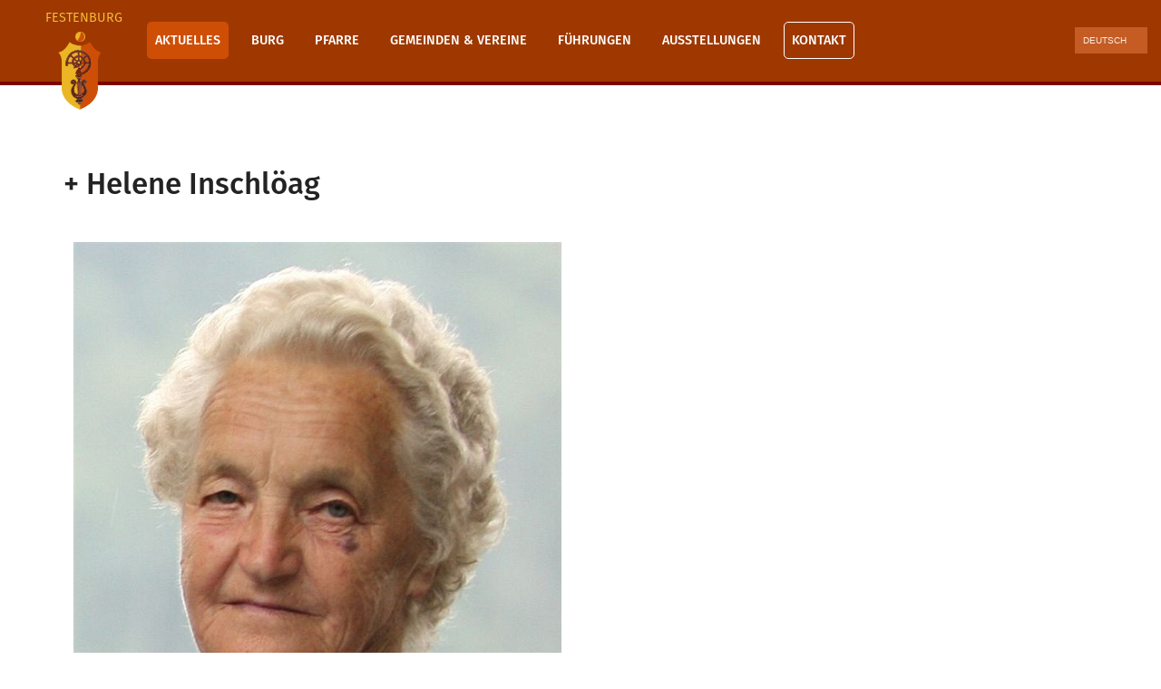

--- FILE ---
content_type: text/html; charset=utf-8
request_url: https://festenburg.at/de/aktuelles/helene-inschloeag/
body_size: 6525
content:

<!DOCTYPE html>
<html lang="de" class="de hash">
<head id="Head1"><link href="/App_Themes/f/s1.css" type="text/css" rel="stylesheet" /><meta charset="UTF-8" /><meta http-equiv="x-ua-compatible" content="IE=edge" /><title>
	+ Helene Inschlöag
</title><meta name="description" content=" Helene Inschlag  * 05.08.1930&nbsp;&nbsp;&nbsp;&nbsp; + 05.03.2022    Beten: Donnerstag 10.03.2022 um 18:30 in der Kirche   Begräbnis: Freitag 11.03.2022  13:30 Rosenkranz in der Kirche 14:00 Requiem und Beisetzung  " /><meta name="robots" content="index,follow" /><meta name="zipcode" content="8251" /><meta name="city" content="Bruck an der Lafnitz" /><meta name="state" content="Steiermark" /><meta name="country" content="AT" /><meta name="author" content="" /><meta name="publisher" content="" /><meta name="copyright" content="" /><meta name="revisit-after" content="3 days" /><meta name="revisit" content="after 3 days" /><meta name="DC.Language" content="de-DE" /><meta name="DC.title" content="Oststeiermark" /><meta name="ICBM" content="47.463548, 15.914896" /><meta name="geo.position" content="47.463548;15.914896" /><meta name="geo.region" content="Oststeiermark" /><meta name="geo.placename" content="Oststeiermark" /><meta name="generator" content="STYRIAWEB CMS" /> <meta property="fb:app_id" content=" " />
    
    <link rel="shortcut icon" href="/favicon.ico" /><meta name="viewport" content="width=device-width, minimum-scale=1.0, maximum-scale=1.0" /></head>
<body id="bdy">
    
    
    <form name="F1" method="post" action="/de/aktuelles/helene-inschloeag/" id="F1">
<div>
<input type="hidden" name="__EVENTTARGET" id="__EVENTTARGET" value="" />
<input type="hidden" name="__EVENTARGUMENT" id="__EVENTARGUMENT" value="" />
<input type="hidden" name="__VIEWSTATE" id="__VIEWSTATE" value="/[base64]" />
</div>










<div>

	<input type="hidden" name="__VIEWSTATEGENERATOR" id="__VIEWSTATEGENERATOR" value="289E9E74" />
</div>    
    

    
        
    <header>
        <div class="h">
            <a href="/" class="lg" title="Festenburg"><span>Festenburg</span></a>
            <nav class="mm"><ul id="menu263" class="nav nohover" ><li id="menu263_298" l="0" ><a href="/de/aktuelles/" title="Aktuelles" class="selected">Aktuelles</a>    


             
                    
                    
            
        </li><li id="menu263_269" l="0" ><a href="/de/burg/" title="Burg">Burg</a><ul id="menu269" style="display:none;position:absolute;z-index:99999;"><li><a href="/de/geschichte/" title="Geschichte">Geschichte</a>
             
                    
                    
            
        </li><li><a href="/de/burg/kapellen/" title="Kapellen">Kapellen</a>
             
                    
                    
            
        </li></ul>    


             
                    
                    
            
        </li><li id="menu263_270" l="0" ><a href="/de/pfarre/" title="Pfarre">Pfarre</a><ul id="menu270" style="display:none;position:absolute;z-index:99999;"><li><a href="/de/pfarre/gottesdienstzeit/" title="Gottesdienstzeit">Gottesdienstzeit</a>
             
                    
                    
            
        </li><li><a href="/de/pfarre/gottesdienstordnung/" title="Gottesdienstordnung">Gottesdienstordnung</a>
             
                    
                    
            
        </li><li><a href="/de/pfarre/gedanken/">Gedanken</a>
             
                    
                    
            
        </li><li><a href="/de/pfarre/hochzeiten/" title="Hochzeiten">Hochzeiten</a>
             
                    
                    
            
        </li><li><a href="/de/pfarre/taufen/" title="Taufen">Taufen</a>
             
                    
                    
            
        </li><li><a href="/de/pfarre/erstkommunion/" title="Erstkommunion">Erstkommunion</a>
             
                    
                    
            
        </li><li><a href="/de/pfarre/firmung/" title="Firmung">Firmung</a>
             
                    
                    
            
        </li><li><a href="/de/pfarre/feste-und-feiern/" title="Feste und Feiern">Feste und Feiern</a>
             
                    
                    
            
        </li><li><a href="/de/pfarre/veranstaltungen/" title="Veranstaltungen">Veranstaltungen</a>
             
                    
                    
            
        </li><li><a href="/de/pfarre/friedhof/">Friedhof</a>
             
                    
                    
            
        </li><li><a href="/de/pfarre/todesfaelle/" title="Todesfälle">Todesfälle</a>
             
                    
                    
            
        </li><li><a href="/de/pfarre/pfarrblatt/" title="Pfarrblatt">Pfarrblatt</a>
             
                    
                    
            
        </li><li><a href="/de/kontakt/pfarrer/" title="Pfarrer">Pfarrer</a>
             
                    
                    
            
        </li><li><a href="/de/dekanat-dioezese/" title="Dekanat &amp; Diözese">Dekanat & Diözese</a>
             
                    
                    
            
        </li><li><a href="/de/pfarre/pgr-wahl-am-19.03.2017/">PGR-Wahl 2017<figure><img src="/includes/img.aspx?k=P2JpbGQxPS9kYXRhL0RTQ18xNzUyLkpQRyZtYXhicmVpdGU9MTAwJm1heGhvZWhlPTkwJnF1YWxpdGFldD04NQ==" alt="PGR-Wahl 2017" /></figure></a>
             
                    
                    
            
        </li></ul>    


             
                    
                    
            
        </li><li id="menu263_313" l="0" ><a href="/de/gemeinden-vereine/">Gemeinden & Vereine</a><ul id="menu313" style="display:none;position:absolute;z-index:99999;"><li><a href="/de/dekanat-dioezese/vereine/" title="Vereine">Vereine</a>
             
                    
                    
            
        </li><li><a href="/de/dekanat-dioezese/gemeinde/" title="Gemeinde">Gemeinde</a>
             
                    
                    
            
        </li><li><a href="/de/dekanat-dioezese/bezirk/" title="Bezirk">Bezirk</a>
             
                    
                    
            
        </li></ul>    


             
                    
                    
            
        </li><li id="menu263_272" l="0" ><a href="/de/fuehrungen/" title="Führungen">Führungen</a>    


             
                    
                    
            
        </li><li id="menu263_273" l="0" ><a href="/de/ausstellungen/" title="Ausstellungen">Ausstellungen</a>    


             
                    
                    
            
        </li><li id="menu263_274" l="0" ><a href="/de/kontakt/" title="Kontakt">Kontakt</a><ul id="menu274" style="display:none;position:absolute;z-index:99999;"><li><a href="/de/kontakt/links/" title="Links">Links</a>
             
                    
                    
            
        </li><li><a href="/de/kontakt/historischer-weitwanderweg-wechselland/"> www.wechsel-wandern.at</a>
             
                    
                    
            
        </li><li><a href="/de/kontakt/www.steirische-geheimtipps.at/">www.steirische -geheimtipps.at</a>
             
                    
                    
            
        </li><li><a href="/de/kontakt/www.geschicht-wechselland.at">www.geschichte-wechselland.at</a>
             
                    
                    
            
        </li><li><a href="/de/kontakt/www.stift-vorau.at/">www.stift-vorau.at</a>
             
                    
                    
            
        </li><li><a href="/de/kontakt/www.joglland-waldheimat.at/">www.joglland-waldheimat.at</a>
             
                    
                    
            
        </li><li><a href="/de/kontakt/www.radio.dauerwelle.at/">www.radio.dauerwelle.at</a>
             
                    
                    
            
        </li><li><a href="/de/kontakt/www.steiermark-card.net/">www.steiermark-card.net</a>
             
                    
                    
            
        </li><li><a href="/de/kontakt/www.genusscard.at/">www.genusscard.at</a>
             
                    
                    
            
        </li><li><a href="/de/kontakt/www.internetgottesdienst.at/">www.internetgottesdienst.at</a>
             
                    
                    
            
        </li></ul>    


             
                    
                    
            
        </li></ul>    

</nav>  <nav class="mt"></nav>
            

<div class="lng">
    <select name="lngs$ctl00" id="lngs_ctl00" onchange="location.href=&#39;/?lng=&#39;+this.value.toLowerCase()">
	<option selected="selected" value="DE">Deutsch</option>
	<option value="EN">English</option>
	<option value="FR">France</option>
	<option value="IT">Italia</option>
	<option value="ES">Espa&#241;a</option>
	<option value="HU">Hungary</option>

</select>
</div>



            
            
            <div id="mobile"><div id="mb"><span></span><span></span><span></span></div></div>
        </div>
    </header>
     
    <nav id="mobile-nav"><ul id="menu263"><li id="menu263_298"><a href="/de/aktuelles/" title="Aktuelles" class="selected">Aktuelles</a>
             
                    
                    
            
        </li><li id="menu263_269"><a href="/de/burg/" title="Burg">Burg</a>
             
                    
                    
            
        </li><li id="menu263_270"><a href="/de/pfarre/" title="Pfarre">Pfarre</a>
             
                    
                    
            
        </li><li id="menu263_313"><a href="/de/gemeinden-vereine/">Gemeinden & Vereine</a>
             
                    
                    
            
        </li><li id="menu263_272"><a href="/de/fuehrungen/" title="Führungen">Führungen</a>
             
                    
                    
            
        </li><li id="menu263_273"><a href="/de/ausstellungen/" title="Ausstellungen">Ausstellungen</a>
             
                    
                    
            
        </li><li id="menu263_274"><a href="/de/kontakt/" title="Kontakt">Kontakt</a>
             
                    
                    
            
        </li></ul>    

</nav>




    <div id="he">
        
<article class="mo" id="H">
<div id='modul_1851'  class=''>
    
    
    

    
    
    

    <section id="ModH_ctl00_design6" class="imagegallery design6">
      
      <div id="ModH_ctl00_controls" class="controls"></div>
      <div class="gallery">
        
     </div>
      
    </section>
    <br></br>
</div>
</article>
             
    </div>
    <section id="m"> 
           
        
      
        
              
             
        <section id="m1">
            
<article class="mo" id="M">
<div class=' c-list' rel="1431" > 

<div id="Mod8_ctl00_upC" class="content">
	
    
   
    
    
    
     
    <h1>+ Helene Inschlöag</h1>
    
    <div id="Mod8_ctl00_content_imgs" class="content_imgs"><a href="/includes/img.aspx?k=P2JpbGQxPS9kYXRhLzIwMjIvT21hIC0gS29waWUuanBnJm1heGJyZWl0ZT04MDAmbWF4aG9laGU9NjAwJnF1YWxpdGFldD05MA%3d%3d" rel="lightbox[b]"><img src="/includes/img.aspx?k=P2JpbGQxPS9kYXRhLzIwMjIvT21hIC0gS29waWUuanBnJm1heGJyZWl0ZT02MDAmbWF4aG9laGU9ODAwJnF1YWxpdGFldD05MA%3d%3d" border="0" /></a></div>
   
    
        
    
    <div class="content_main list"><div style="border: 1pt solid windowtext; padding: 1pt 4pt;"> <p align="center" style="text-align: center; border: none; padding: 0cm;"><b>Helene Inschlag</b></p> <p align="center" style="text-align: center; border: none; padding: 0cm;"><b></b></p> <p align="center" style="text-align: center; border: none; padding: 0cm;"><b>* 05.08.1930&nbsp;&nbsp;&nbsp;&nbsp; + 05.03.2022</b></p> <p align="center" style="text-align: center; border: none; padding: 0cm;"><b></b></p> <p align="center" style="text-align: center; border: none; padding: 0cm;"><b></b></p> <p align="center" style="text-align: center; border: none; padding: 0cm;"><b></b></p> <p align="center" style="text-align: center; border: none; padding: 0cm;"><b>Beten: </b>Donnerstag 10.03.2022 um 18:30 in der Kirche<b> </b></p> <p align="center" style="text-align: center; border: none; padding: 0cm;"><b></b></p> <p align="center" style="text-align: center; border: none; padding: 0cm;"><b>Begräbnis:</b><b> Freitag 11.03.2022</b></p> <p align="center" style="text-align: center; border: none; padding: 0cm;"><b></b></p> <p align="center" style="text-align: center; border: none; padding: 0cm;"><b>13:30 Rosenkranz in der Kirche</b></p> <p align="center" style="text-align: center; border: none; padding: 0cm;"><b>14:00 Requiem und Beisetzung </b></p> </div><br>
        
    </div>
    
    
    
    <div id="Mod8_ctl00_backBtn" class="backBtn contentback"><a href="/de/aktuelles/helene-inschloeag">zurück</a></div>

</div>


</div>
</article>

        </section>
          
                                  
          
    </section>    
    <div class="clb"></div>
    <footer>
        <div class="f">
        <section class="address">
            <h1>Festenburg</h1>
            Festenburg 1<br />            A-8251 Bruck an der Lafnitz<br />            eMail: <a href="mailto:info@festenburg.at">info@festenburg.at</a><br />            <br />            <a href="/de/kontakt/" class="map">Zur Anfahrtsskizze</a>
        </section>
       
        <nav><h1>Burg</h1><ul id="menu265"><li id="menu265_299"><a href="/de/geschichte/" title="Geschichte">Geschichte</a>    


             
                    
                    
            
        </li><li id="menu265_300"><a href="/de/burg/kirche/" title="Kirche">Kirche</a>    


             
                    
                    
            
        </li><li id="menu265_301"><a href="/de/burg/kernstockmuseum/" title="Kernstockmuseum">Kernstockmuseum</a>    


             
                    
                    
            
        </li><li id="menu265_302"><a href="/de/burg/ruestkammer/" title="Rüstkammer">Rüstkammer</a>    


             
                    
                    
            
        </li></ul>    

</nav>
        <nav><h1>Pfarre</h1><ul id="menu266"><li id="menu266_303"><a href="/de/pfarre/gottesdienstzeit/" title="Gottesdienstzeit">Gottesdienstzeit</a>    


             
                    
                    
            
        </li><li id="menu266_304"><a href="/de/pfarre/gottesdienstordnung/" title="Gottesdienstordnung">Gottesdienstordnung</a>    


             
                    
                    
            
        </li><li id="menu266_305"><a href="/de/pfarre/feste-und-feiern/" title="Feste &amp; Feiern">Feste & Feiern</a>    


             
                    
                    
            
        </li><li id="menu266_306"><a href="/de/pfarre/veranstaltungen/" title="Veranstaltungen">Veranstaltungen</a>    


             
                    
                    
            
        </li><li id="menu266_307"><a href="/de/pfarre/pfarrblatt/" title="Pfarrblatt">Pfarrblatt</a>    


             
                    
                    
            
        </li></ul>    

</nav>
        <nav><h1>Burgführungen</h1><ul id="menu267"><li id="menu267_308"><a href="/de/fuehrungen/" title="Aktuelle Führungen">Aktuelle Führungen</a>    


             
                    
                    
            
        </li></ul>    


        <h1>Aktuelles</h1><ul id="menu268"><li id="menu268_309"><a href="/de/kontakt/" title="Kontakt">Kontakt</a>    


             
                    
                    
            
        </li><li id="menu268_310"><a href="/de/impressum/" title="Impressum">Impressum</a>    


             
                    
                    
            
        </li><li id="menu268_311"><a href="/de/sitemap/" title="Sitemap">Sitemap</a>    


             
                    
                    
            
        </li></ul>    


            </nav>
        </div>
        <a id="stw" href="http://www.styriaweb.at" target="_blank"  title="Software Entwicklung, Homepage Erstellung, IT Services">Website by Styriaweb</a>
    </footer>
    </form>   
    
<script src="//ajax.googleapis.com/ajax/libs/jquery/1.8.3/jquery.min.js"></script>
<script src="/includes/ajaxpro/ajaxpro.js"></script>
<script type="text/javascript">
//<![CDATA[
var theForm = document.forms['F1'];
if (!theForm) {
    theForm = document.F1;
}
function __doPostBack(eventTarget, eventArgument) {
    if (!theForm.onsubmit || (theForm.onsubmit() != false)) {
        theForm.__EVENTTARGET.value = eventTarget;
        theForm.__EVENTARGUMENT.value = eventArgument;
        theForm.submit();
    }
}
//]]>
</script>
<script src="/WebResource.axd?d=ky5EJSBQo9_X0vl3ifQLQZcUmne-91JBxRe1OiPPjXVBcvRIU8pVQvqf6Mcp2MAeIyNY3rMGOj0JfzHhafNQ-HTFCI4MRN8sg0UYr0Gp29k1&amp;t=638286137964787378" type="text/javascript"></script>
<script type="text/javascript">
//<![CDATA[
var glTheme='f';var glMenuId='298';var glLng='de';var glUser='';var glCurrency='1';var glCurrencyKey='&euro;';//]]>
</script>
<script src="/ScriptResource.axd?d=[base64]" type="text/javascript"></script>
<script type="text/javascript">
//<![CDATA[
Sys.WebForms.PageRequestManager._initialize('sm', 'F1', ['tMod8$ctl00$upC',''], [], [], 90, '');
//]]>
</script>
<script type="text/javascript">
    function udSts() { var e = ""; if (typeof glLogID != "undefined") e = glLogID; $.ajax({ type: "POST", url: "/api/ajax.asmx/statsUp", data: "{'lgid':'" + e + "'}", contentType: "application/json; charset=utf-8", dataType: "json", success: function (e) { setTimeout("udSts();", 15000) } }) } setTimeout("udSts();", 15000)
    
</script>
<script>
          
          $(document).ready(function() {
              $('#ModH_ctl00_design6 .gallery').hide();
              $('#ModH_ctl00_design6 .gallery .scrollEl').each(function() {
                  $(this).addClass("c"+$(this).find("article").length);
              });
            
              $('#ModH_ctl00_design6 .gallery .scrollEl .descr').hide();
              $('#ModH_ctl00_design6 .gallery .scrollEl:first-child .descr').fadeIn('slow');

              var sw = screen.width;
              
              if (sw < 1100) {
                      var w = 1100;
                      if (sw < 800) w=800;
                      if (sw < 600) w=600;
                      if (sw < 501) w=500;                
                  
                  if (w < 1920) {                  
                      $('#ModH_ctl00_design6 .gallery img[data-lazy]').each(function() {
                          var s= $(this).attr("data-lazy");
                          s = s.substr(5,s.length);
                          s = s.substr(s.indexOf("/"),s.length);
                          $(this).attr("data-lazy","/img/"+w+s);
                      });
              }
                 
          }
            



              $('#ModH_ctl00_design6 .gallery').slick({ 
                 slide: ".scrollEl",
                 slidesToShow: 1,
                 slidesToScroll: 1,
                 dots: true,
                 infinite: true,
                 speed: 300,
                 autoplaySpeed:5000,
                 pauseOnDotsHover:true,
                 
                 autoplay: true,
                 lazyLoad: 'progressive',
                 
                 /*cssEase: 'linear',*/
                 appendArrows:$("#ModH_ctl00_controls")
                 
                 ,onBeforeChange:function(o,a,b) {
                     $(o.$slides[b]).find(".descr").hide();                     
                 },
                 onAfterChange:function(o,a,b) {
                    $(o.$slides[a]).find(".descr").fadeIn('slow');
                 }
          
                 
            });
          $('#ModH_ctl00_design6 .gallery').show();
          if(typeof galleryLoaded =="function") {galleryLoaded($('#ModH_ctl00_design6 .gallery'));}
          
        });    
    </script>
</body>
</html>

--- FILE ---
content_type: text/css
request_url: https://festenburg.at/App_Themes/f/s1.css
body_size: 29284
content:


@font-face {
  font-family: 'FiraSans';
  src: url('f/FiraSans-Medium.eot?#iefix') format('embedded-opentype'),  url('f/FiraSans-Medium.otf')  format('opentype'),
	     url('f/FiraSans-Medium.woff') format('woff'), url('f/FiraSans-Medium.ttf')  format('truetype'), url('f/FiraSans-Medium.svg#FiraSans-Medium') format('svg');
  font-weight: 500;
  font-style: normal;
}

@font-face {
  font-family: 'FiraSans';
  src: url('f/FiraSans-Regular.eot?#iefix') format('embedded-opentype'),  url('f/FiraSans-Regular.otf')  format('opentype'),
	     url('f/FiraSans-Regular.woff') format('woff'), url('f/FiraSans-Regular.ttf')  format('truetype'), url('f/FiraSans-Regular.svg#FiraSans-Regular') format('svg');
  font-weight: normal;
  font-style: normal;
}


@font-face {
  font-family: 'FiraSans-Light';
  src: url('f/FiraSans-Light.eot?#iefix') format('embedded-opentype'),  url('f/FiraSans-Light.otf')  format('opentype'),
	     url('f/FiraSans-Light.woff') format('woff'), url('f/FiraSans-Light.ttf')  format('truetype'), url('f/FiraSans-Light.svg#FiraSans-Light') format('svg');
  font-weight: 300;
  font-style: normal;
}

@font-face {
  font-family: 'FiraSans';
  src: url('f/FiraSans-UltraLight.eot?#iefix') format('embedded-opentype'),  url('f/FiraSans-UltraLight.otf')  format('opentype'),
	     url('f/FiraSans-UltraLight.woff') format('woff'), url('f/FiraSans-UltraLight.ttf')  format('truetype'), url('f/FiraSans-UltraLight.svg#FiraSans-UltraLight') format('svg');
  font-weight: 200;
  font-style: normal;
}

@font-face {
  font-family: 'FiraSans';
  src: url('f/FiraSans-Thin.eot?#iefix') format('embedded-opentype'),  url('f/FiraSans-Thin.otf')  format('opentype'),
	     url('f/FiraSans-Thin.woff') format('woff'), url('f/FiraSans-Thin.ttf')  format('truetype'), url('f/FiraSans-Thin.svg#FiraSans-Thin') format('svg');
  font-weight: 100;
  font-style: normal;
}





@font-face {
  font-family: 'FiraSans';
  src: url('f/FiraSans-LightItalic.eot?#iefix') format('embedded-opentype'),  url('f/FiraSans-LightItalic.otf')  format('opentype'),
	     url('f/FiraSans-LightItalic.woff') format('woff'), url('f/FiraSans-LightItalic.ttf')  format('truetype'), url('f/FiraSans-LightItalic.svg#FiraSans-LightItalic') format('svg');
  font-weight: 300;
  font-style: italic;
}




@font-face {
  font-family: 'FiraSans-Book';
  src: url('f/FiraSans-Book.eot?#iefix') format('embedded-opentype'),  url('f/FiraSans-Book.otf')  format('opentype'),
	     url('f/FiraSans-Book.woff') format('woff'), url('f/FiraSans-Book.ttf')  format('truetype'), url('f/FiraSans-Book.svg#FiraSans-Book') format('svg');
  font-weight: normal;
  font-style: normal;
}



header select{-webkit-appearance:none}




html { position: relative; min-height: 100%;  box-sizing: border-box}
*, *:before, *:after {box-sizing: inherit;}
body { background:#fff; color:#000;font-size:0.9em;margin:90px 0 250px 0; padding:0 0 0 0; font-family:FiraSans,Sans-Serif;font-weight:normal;font-style:normal;line-height:140%}

::-webkit-scrollbar { width: 12px;}
::-webkit-scrollbar-track { -webkit-box-shadow: inset 0 0 6px #9e3800;background:#fff }
::-webkit-scrollbar-thumb { -webkit-border-radius:6px; border-radius:6px; background:#9e3800; }
::-webkit-scrollbar-thumb:window-inactive {	background: #9e3800; }
::-webkit-input-placeholder { color:#999; font-style:italic; font-weight:normal }
:-moz-placeholder { color:#999; font-style:italic; opacity:  1; font-weight:normal }
::-moz-placeholder { color:#999; font-style:italic;   opacity:  1; font-weight:normal }
:-ms-input-placeholder { color:#999; font-style:italic; font-weight:normal }

a:link, a:visited { color:#000; text-decoration:none; -webkit-transition: all 200ms ease;  -moz-transition:all 200ms ease; -o-transition:all 200ms ease;}
a:hover, a:focus { color:#9e3800; -webkit-transition: all 200ms ease;  -moz-transition:all 200ms ease; -o-transition:all 200ms ease;}
a:focus { background-color: transparent; }
img,figure,p { border:none; margin:0 }
img { max-width:100% }
img.image {  }
.clb { clear:both }
hr { border:none; height:1px; border-top:1px solid #ddd }

.button {width:auto !important; color:#fff!important; font-weight:bold; border:none!important; padding:6px 8px 6px 8px; display:inline-block; background:#9e3800;}
.button:hover {color:#fff; background:#800000; }

h1 {font-weight:500;font-size:2.3em;color:#232323;margin: 0 0 25px 0;text-align:center}
h2 {font-weight:300;font-size:1.6em;color:#232323;margin: 0 0 8px 0;text-align:center}
h3 {font-weight:100;font-size:1.25em;color:#232323;margin: 0 0 10px 0;text-align:center}
.content h3{text-align:inherit}
.untertitel h3,h3.untertitel,h3 .untertitel{margin-top:-18px}
h5 { }
h6 { }
.zwei-spalten { display:block; -webkit-column-count: 2;    -webkit-column-gap: 60px;    -webkit-column-fill: balance;    -moz-column-count: 2;    -moz-column-gap: 60px;    -moz-column-fill: balance;    column-count: 2;    column-gap: 60px;    column-fill: balance;                }
.drei-spalten { display:block; -webkit-column-count: 3;    -webkit-column-gap: 60px;    -webkit-column-fill: balance;    -moz-column-count: 3;    -moz-column-gap: 60px;    -moz-column-fill: balance;    column-count: 3;    column-gap: 60px;    column-fill: balance;                }

table{table-layout:fixed;width:auto;border-collapse:collapse}
table td{padding:4px}
table:not([class]) td[colspan="2"]{font-weight:500;background:#f4f4f4!important}
table:not([class]) tr:not(:last-of-type) td{border-bottom:1px solid #e1e1e1}

/*Editorklassen*/
.klein{font-size:.7em}
.zentriert {margin:0 auto;display:block;text-align:center}
.zentriert.image figure img.image{display:inline-block;float:left}
.zentriert.image figure{display:inline-block}
.zentriert.image > a{position:relative;display:inline-flex;display:-webkit-inline-flex}
.zentriert.image > a:after{clear:both;display:block;content:' '}
.zentriert.image .img-txt{    width: 100%;height: auto;color: #fff;background: rgba(158,56,0,.7);position: absolute;bottom: 0;left: 0;display: block;}
.zentriert.image .img-txt h6{margin:0;text-align:left;font-size:2em;font-weight:normal;display:block;padding:15px 8px}

.content_main{white-space:pre-line!important}

table.tabelle-braun{background: #ffd8c3;float:left;}
table.tabelle-braun + table.tabelle-braun{margin-left:50px}
table.tabelle-braun + br{clear:left;content:' ';display:block}


table.tabelle-braun td[colspan="2"]{font-weight:500;background:#a06444!important;}
table.tabelle-braun td{border:none!important}
table.tabelle-braun tr:nth-of-type(even) td{background:#e6baa2}


.tabelle-gelb{background: #ebb525;}
.tabelle-gelb tr:nth-of-type(even) td{background:#f5d171}
.tabelle-gelb td{border:none!important}
.tabelle-gelb td[colspan="2"] {font-weight: 500;background: #c08f0c!important;color: #ffffff;}
.links:link,.links:visited,.links a:link,.links a:visited,.tbl_downloadlist a:link,.tbl_downloadlist a:visited{color:#9e3800;border:1px solid #9e3800;border-radius:4px;padding:8px 13px;margin:0;display:inline-block;transition:all 300ms ease;-webkit-transition:all 300ms ease;-moz-transition:all 300ms ease;background:#fff}
.tbl_downloadlist a:hover,.links:hover,.links a:hover{background:#9e3800;color:#fff}

.brauner-hintergrund.container.cols {background:#9e3800;padding:55px 55px 75px 55px;margin:30px 0}
.brauner-hintergrund h1{color:#fff;text-decoration:underline;text-align:center;font-size:1.9em;margin-bottom:50px}
.brauner-hintergrund .event-item{display:block;float:left;width:49%}
.brauner-hintergrund .event-item:first-of-type{padding-right:2%;width:51%}
.brauner-hintergrund .event-item  figure{float:left;width:55%;padding-right:5%}
.brauner-hintergrund .event-item.HasImg article{float:right;width:45%}
.brauner-hintergrund .event-item article h4{color:#fff;font-weight:500;font-size:1.125em;margin:0}
.brauner-hintergrund .event-item article h5{color:#fff;font-weight:200;font-size:1.125em;margin:0 0 10px 0}
.brauner-hintergrund .event-item article a:link,.brauner-hintergrund .event-item article a:visited{color:#fff;font-weight:100;text-transform:lowercase;font-size:1em;margin-top:25px;padding:8px 13px;border:1px solid #fff;display:inline-block;border-radius:5px}
.brauner-hintergrund .event-item article h4:first-letter{text-transform:uppercase}
.brauner-hintergrund .event-item article a:hover{background:#fff;color:#9e3800}
.brauner-hintergrund .cl_pagingresult{display:none!important}

font.brauner-hintergrund{background:#9e3800;padding:15px;display:inline-block;color:#fff}

.rw-bg1 { background:#f4f4f4 }
select { -webkit-appearance:none; -moz-appearance: none; appearance:none;}

header {z-index:6;/*height:90px;*/position:fixed;left:0;top:0;width:100%;display:block;background:#9e3800;border-bottom:4px solid #800000;-webkit-transition: all 400ms ease;  -moz-transition:all 400ms ease; -o-transition:all 400ms ease; min-height:90px}
html.fix header {min-height:45px}
html.fix header .mm a{padding:4px 10px}
html.fix header .mm > ul > li{height:45px;line-height:45px} 
html.fix header  nav ul li ul{top:45px}
html.fix header .lg{top:8px;}

header .h { max-width:1400px; margin:0 auto;position:relative;}
header .lg {background: url('i/s.png') no-repeat 0 0;width: 48px;	height: 86px;position:absolute;left:10%;top:35px }
header .lg span {text-transform:uppercase;font-family:FiraSans-Book;position:relative;top:-25px;left:-14px;color:#f7c339}
header ul { margin:0; padding:0; display:inline }

header .mm{position:absolute;left:20%;top:35px;position:relative;top:auto;height:90px}
html.fix header .mm{height:auto;min-height:45px}
header .mm ul{list-style:none;padding:0;margin:0}
header .mm li{display:inline-block}
header .mm a{font-size:1.1em;color:#fff;font-weight:500;margin:0 8px;text-transform:uppercase;border:1px solid transparent;border-radius:5px;padding:11px 10px}
header .mm > ul > li{height:90px;display:inline-block;vertical-align:middle;white-space:nowrap;line-height:90px;transition:all 0 ease}

header .mm > ul > li > a:hover{border:1px solid #fff;}
header .mm > ul > li > a.selected{background:#cf4e06}
header .mm > ul > li:last-of-type > a{border:1px solid #fff;}
header .mm > ul > li:last-of-type > a:hover{background:#fff;color:#9e3800}


header div.lng { position:absolute; top:30px; right:0; }
html.fix header div.lng{top: 11px;font-size: .7em;}
header div.lng select {border:1px solid transparent; background:#c55c23; font-size:.7em; padding:8px 20px 8px 8px; color:#fbede5; text-transform:uppercase; vertical-align:middle }
header div.lng:hover select { color:#fff;  }



header  nav ul li ul{ display:none; width:250px;position:absolute;z-index:999;background:#800000;margin:0;box-sizing:border-box;top:90px;left:auto!important}
/*header  nav ul li:last-of-type ul{left:initial!important;right:0!important}*/
header  nav ul li ul li{display:block!important;width:100%;text-align:left;padding:2px 5px;box-sizing:border-box;line-height: 140%;}
header  nav ul li ul li:first-of-type{padding-top:15px;}
header  nav ul li ul li:last-of-type{padding-bottom:15px;}
header .mm  ul li ul li a{color:#fff;padding:6px 15px;border:none;display:block; text-transform:none; font-size:1em; }
header .mm  ul li ul li a:hover,header .mm  ul li ul li.selected a{border:none;background:#9e3800}
header .mm  ul li ul li a.selected{background:#cf4e06}



footer { clear:both; font-size:.9em; position:absolute; left:0; bottom:0; z-index:3; height:250px; width:100%;background:#d8d8d8;padding:60px}
footer .f{max-width:1400px;margin:0 auto;height:100%}
footer a:link, footer a:visited { color:#3e3e3e }
footer a:hover, footer a:focus { color:#fff }
footer section, footer nav { float:left;  }
footer nav.scl { width:16% }
footer section.address { width:31%; padding:0 3% 0 0;}
footer section.address b { color:#fff }

footer nav{width:23%;}
footer nav h1:nth-of-type(2){margin-top:30px}

footer .address a.map,footer nav li a{font-weight:300}
footer h1{margin:0 0 6px 0;color:#2f2f2f;font-size:1.2em;font-weight:500;text-align:left}
footer .address h1{margin-bottom:15px;text-align:left}
footer nav h1{text-transform:uppercase}
footer ul{list-style:none;padding:0;margin:0}
footer #stw { position:absolute; right:8px; color:#777; bottom:2px; font-size:.7em; text-transform:uppercase }
footer #stw:hover { color:#fff }


#sb{width:13%;background:#ebb525;float:left;margin:30px 5% 30px 1%;}
#sb nav{display:block;text-align:left;line-height:35px;}
#sb ul{margin:0;list-style:none;padding:0;}
#sb li{display:block;border-bottom:1px solid #f1d280;}
#sb li a{display:block; -webkit-transition:all ease 300ms ;transition:all ease 300ms;-moz-transition:all ease 300ms;color:#fff;padding:4px 8px;margin:0px;cursor:pointer}
#sb li a:hover,#sb li a.selected{color: #FFFFFF;background: #BC6D15;}

#sb li ul li a{padding-left:30px;background:#fcd76f}
/*#sb li ul li a:hover,#sb li ul li a.selected{background:#edbf3d}*/



#he { position:relative; background:#fff}
/*#he #H .newDiv { margin-top:60px; position:absolute  }*/
#he #P { position:absolute; bottom:0; left:0; width:100%; }
#he #P .newDiv { margin-top:40px; position:absolute  }

#m { position:relative; z-index:5; background:#fff; padding:50px 0 20px 0; line-height:140%;}
#m1, #m2, #m4 {max-width:1140px; padding:0 20px 60px 0; margin:0 auto }
#m.hasb #m1,#m.hasb #m2,#m.hasb #m4{float:left;width:60%}

#m4 #L { width:40%; float:left; margin-right:2% }
#m4 #R { width:58%; float:left }

#m3 #H1, #m3 #H2 { text-align:center; clear:both; }
#m3 .rw { max-width:990px; margin:20px auto; padding:20px 0 }
#m3 .rw-bg1 { padding:40px 0 }
#m3 .rw .mo { float:left; width:48%;}
#m3 .rw #L.mo { margin-right:4% }
#m3 div.image { position:relative; height:180px; overflow:hidden }
#m3 div.image .img-txt h6 { display:block; background:rgba(255,255,255,.7); padding:20px 52px 20px 20px; top:35%; left:40%; position:absolute; font-size:1.5em;  -webkit-transition: all 600ms ease;  -moz-transition:all 600ms ease; -o-transition:all 600ms ease;}
#m3 div.image .img-txt h6:after { position:absolute; right:12px; top:16px; content:' '; width:20px; height:30px; background:url(i/s.png) no-repeat -325px -22px }
#m3 div.image .img-txt h6:hover { background:#0a7bb5; color:#fff; }
#m3 div.image .img-txt h6:hover:after { background-position:-348px -22px}

.contentlistTbl a { text-align:center }
.contentlistTbl a h3 { position:relative; display:inline-block; min-width:240px; padding:8px 8px 8px 40px;border-radius:8px; font-weight:300; font-size:1.2em; text-align:left }
/*.contentlistTbl a h3:before { background:url(i/p/btnNext.png) no-repeat; background-size:100%; width:28px; height:28px; content:' '; position:absolute; left:8px; top:7px; }*/
.contentlistTbl a:hover h3 { background:#9e3800; color:#fff }

.contentlistTbl5 { max-width:990px; margin:0 auto; padding:20px 0; text-align:left }
.contentlistTbl5 .dvitem { display:inline-block; width:47.5%; height:180px; overflow:hidden; line-height:120% }
.contentlistTbl5 .dvitem:first-child { margin-right:4% }
.contentlistTbl5 .dvitem .img { height:100%; width:50%; background:#fff; overflow:hidden; float:left}
.contentlistTbl5 .dvitem .img img { height:100%; width:auto;}
.contentlistTbl5 .dvitem .cnt { padding:4% 9% 4% 4%; height:92%; width:37%; float:left; background:#1a7fbd;  color:#ffefc3; position:relative;-webkit-box-shadow:inset 0 0 27px 5px #00427b;box-shadow:inset 0 0 27px 5px #00427b; }
.contentlistTbl5 .dvitem .cnt h1 { color:#ffefc3; text-transform:none; margin:45px 0 0 0; font-size:1.2em;}
.contentlistTbl5 .dvitem .cnt h1::first-letter { font-size:1em }
.contentlistTbl5 .dvitem .cnt .box-titel { position:absolute; right:0; top:12px; background:#fff; color:#1a7fbd; font-size:1.8em; padding:12px; text-transform:uppercase  }
.contentlistTbl5 .dvitem .cnt:before { position:absolute; right:12px; top:69px; content:' '; width:35px; height:52px; background:url(i/s.png) no-repeat -276px -64px }

.contentlistTbl .item { padding:20px 52px 20px 52px; position:relative; display:block }
.contentlistTbl .item  h3 { font-size:1.6em }
.contentlistTbl .item  h3 .date { display:none }
.contentlistTbl .item .descr { display:block; padding:4px 0 }
.contentlistTbl .item .descr .more { position:absolute; left:0; top:24px; font-size:0; position:absolute; width:35px; height:52px; background:url(i/s.png) no-repeat -316px -64px }

/*.content_main { white-space:pre }*/

.newDiv { z-index:999;}
.newDiv a { font-size:10px;font-family:Arial; color:#fff; font-weight:bold; background:#0099ff; padding:3px; text-decoration:none; }
.newDiv a:hover { background:#111; color:#fff; }
.newDiv img { vertical-align:middle; margin-top:-4px; }
.RadEditor  { z-index:9999; }
.ui-sortable-placeholder { border: 2px dotted red; visibility: visible !important; height: 50px !important; min-width:50px; }
.ui-sortable-placeholder * { visibility: hidden; }


.content_main span[style="font-size: 0.9em;"]{font-size:1em!important}



#he .imagegallery.design6{max-height:550px;overflow:hidden}
#he .Hoch800px .imagegallery.design6{max-height:800px;overflow:hidden}

#he .imagegallery.design6 h4{font-size:3em;font-weight:300;display:block;margin-bottom:40px}
#he .imagegallery.design6 .pv{font-size:3em;font-weight:500}
#he .imagegallery.design6 .slick-dots{display:none!important}

.imagegallery.design6 { position:relative }
.imagegallery.design6 .descr { position:absolute; font-size:1.1em; text-align:center;left:150px; top:65%; color:#fff; text-shadow:0 0 2px #999;text-align:left}
.imagegallery.design6 .descr h4 { margin:0 0 12px 0; font-size:2.4em; font-weight:normal;}
/*html.hash #he { position:fixed; z-index:1; width:100%; top:0; left:0 }*/
/*html.hash #m { margin-top:590px; }*/
#he #H .imagegallery.design6 {}


.imagegallery.design2{margin-top:30px}
.imagegallery.design2 .slick-slide{max-height:550px;overflow:hidden} 
.imagegallery.design2 .nav.slick-slider{padding:25px;background:#d8d8d8}
/*.imagegallery.design2 .slick-slider{margin-bottom:30px}*/
.imagegallery.design2 .slick-slide img{width:auto;margin:0 auto;display:block}
.imagegallery.design2 .nav.slick-slider .slick-slide{max-height:80px;overflow:hidden;padding:0 10px;}
.imagegallery.design2 .next,.imagegallery.design2 .prev{cursor: pointer;opacity:0;position: absolute;right:0;z-index: 999;top: calc(50% - 70px);width: 60px;   height: 140px;  background:rgba(0,0,0,.7);overflow:hidden;transition:opacity 300ms ease;-webkit-transition:opacity 300ms ease;-moz-transition:opacity 300ms ease;}
.imagegallery.design2 .prev{right:initial;left:0}
.imagegallery.design2 .jcarousel-skin-pika:hover .next, .imagegallery.design2 .jcarousel-skin-pika:hover .prev {opacity:1}
.imagegallery.design2 .next:before, .imagegallery.design2 .prev:before{   content: '>';font-weight:300;color: rgba(255,255,255,.7);font-size:2em;font-kerning: normal;transform: scaleY(5);   display: block;margin-top:60px;margin-left: 26px;   }
.imagegallery.design2 .prev:before { margin-left:20px }
.imagegallery.design2 .prev { margin-right:50px}
.imagegallery.design2 .prev:before { content:'<'}
.imagegallery.design2 .prev:hover, .imagegallery.design2 .next:hover { background:rgba(255,255,255,.7);background:rgba(69, 69, 69, 0.7); }
.imagegallery.design2 .nav:hover .next, .imagegallery.design2 .nav:hover .prev {opacity:1}
.imagegallery.design2 .nav .next,.imagegallery.design2 .nav .prev{width:30px;height:100%;top:0}
.imagegallery.design2 .nav .prev:hover, .imagegallery.design2 .nav .next:hover { background:rgba(69, 69, 69, 0.7); }
.imagegallery.design2 .nav .next:before, .imagegallery.design2 .nav .prev:before{ font-size:1.4em;transform:scaleY(3);margin-top:55px;margin-left: 11px }
.imagegallery.design2 .nav .prev:before { margin-left:9px }





.listmenuitems{/*text-align:center;*/width:100%}
.listmenuitems tbody{text-align:center}
.listmenuitems tr{display:inline-block;width:300px;margin:25px;height:auto;position:relative;}
.listmenuitems tr:before {content: ' ';display: block;padding-top: 75%;}
.listmenuitems td{display:block;position:absolute;left:0;top:0;right:0;bottom:0;padding:0;border-radius:6px;box-shadow:1px 1px 3px #999 }
.listmenuitems td .dvimg img{transition:transform 300ms ease;-webkit-transition:transform 300ms ease;-moz-transition:transform 300ms ease;}
.listmenuitems td:hover .dvimg img{transform:scale(1.1)}
.listmenuitems .dvimg{padding:0;z-index:1;display:block;width:100%;height:100%;overflow:hidden}
.listmenuitems .dvimg a{}


.listmenuitems .dvfirstcontent{display:none}
.listmenuitems .dvcontent{position:absolute;left:0;bottom:0;background:rgba(158,56,0,.95);width:100%}
.listmenuitems .dvcontent h3{margin:0;text-align:center;color:#fff;padding:8px 0;font-size:1.4em}
.listmenuitems .dvcontent .title2,.listmenuitems .dvcontent ul{display:none;margin:0}
.listmenuitems .dvimg img{}
.listmenuitems .dvcontent .title1 h3{display:block}

.tbl_downloadlist{table-layout:fixed;width:100%}
.tbl_downloadlist td{width:100%;text-align:center}


.dynpara > h4{font-family:FiraSans;font-weight:500;padding:15px;background:#c26938;margin:30px 0 0 0;transition:background 300ms ease;-moz-transition:background 300ms ease;-webkit-transition:background 300ms ease}
.dynpara:nth-of-type(even) > h4{background:#a06444}
.dynpara > h4:hover,.dynpara > h4.op{background:#9e3800}
.dynpara > h4 a{color:#fff}
.dynpara > h4 a:hover{color:#fff}
.dynpara > h4 a:focus{color:#000}
.dynpara > h4 > a{display:inline-block}
.dynpara h4 a.op{color:#fff}
.dynpara .cntn{background:#ffd8c3;padding:15px;}
.dynpara .cntn a:first-child{white-space:pre-wrap}

.contentlist .cl_searchbox { padding:15px; margin-bottom:20px; background:#9e3800}
.contentlist .cl_searchbox .categories { color:#fff; border-top:1px solid #c36531; padding-top:12px; margin-top:12px }
.contentlist .cl_searchbox input{padding:10px;border:none}
.contentlist .cl_searchbox input[type="submit"].button{padding:11px 15px;border:1px solid #fff!important;border-radius:5px;color:#fff;margin-left:25px;cursor:pointer}
.contentlist .cl_searchbox input[type="submit"].button:hover{background:#fff;color:#9e3800!important}
.contentlist .cl_searchbox .categories span { margin-right:12px; white-space:nowrap; }
.contentlist .cl_searchbox .categories input { vertical-align:middle }

.contentlist .cntn{position:relative;padding-bottom:45px;}
.contentlist .dynpara h4 > a:first-letter,.contentlist .dynpara .cntn:first-letter{text-transform:uppercase}
.contentlist .dynpara .date{display:inline-block;padding-right:25px;color:#fff}
.contentlist .cntn a.more:link,.contentlist .cntn a.more:visited{display:block;position:absolute;left:0;bottom:0;height:20px;width:100%;background:#9e3800;padding:5px 15px;color:#fff;box-sizing:content-box}

.contentlist .cl_pagingresult{display:block;margin:15px 0;border-bottom:1px solid #9e3800}
.contentlist .cl_pagingresult .dv1{display:inline-block}
.contentlist .cl_pagingresult .dv2{display:inline-block;float:right}
.contentlist .cl_paging{display:block;margin:15px 0;border-top:1px solid #9e3800}
.contentlist .cl_paging .back{display:inline-block}
.contentlist .cl_paging .back[disabled="disabled"],.contentlist .cl_paging .back[disabled="disabled"]:hover,.contentlist .cl_paging .next[disabled="disabled"],.contentlist .cl_paging .next[disabled="disabled"]:hover{color:#9f9f9f}
.contentlist .cl_paging .next{float:right;display:inline-block}


.c-list .content h1:first-child:first-letter{text-transform:uppercase;}
.c-list .content h1:first-child{display:inline-block;text-align:center;line-height:140%;margin-bottom:30px}
.c-list .content .content_imgs a{display:inline-block;width:48%;margin:1%}
.c-list .content .contentback{border-top:1px solid #9e3800}




.rooms-filter { background:#f4f4f4; padding:20px; margin-bottom:20px }
.rooms-filter div { display:inline-block; position:relative }
.rooms-filter div.form-cb { margin-right:12px }
.rooms-filter div.form-sel:before { right:28px; top:14px }
.rooms-filter span { text-transform:uppercase; font-size:.7em; color:#777; }
.rooms-filter select { padding:8px 20px 8px 8px; border:1px solid transparent; margin-right:22px }
.region input[type=checkbox] { display:none; vertical-align:middle; margin-left:8px  }
.region input[type=checkbox] + label { display:inline-block; padding:8px 8px 8px 32px; margin-right:2px;cursor:pointer; position:relative }
.region input[type=checkbox]:checked + label {  }
.rooms-filter .region input[type=checkbox] + label:before { content:' '; position:absolute; left:8px; top:8px; display:inline-block; width:20px; height:20px; background:#fff; }
.rooms-filter .region input[type=checkbox]:checked + label:before { background:rgb(9, 123, 181) url(i/s.png) no-repeat -272px -20px  }

.room-quick-search { width:100%; padding:28px 0 25px 0; text-align:center; margin:-120px 0 50px 0; background:rgba(255,255,255,.7); line-height:100% }
.room-quick-search div { display:inline-block; background:#fff; padding:4px }
.room-quick-search .region input[type=checkbox] + label { background:#fff; font-size:1.2em; text-transform:uppercase; color:#f0b510; margin-right:12px }
.room-quick-search .region input[type=checkbox] + label:before { content:' '; position:absolute; left:6px; top:5px; display:inline-block; width:19px; height:19px; background:#fff; border:1px solid #f0b510 }
.room-quick-search .region input[type=checkbox]:checked + label { background:#fff; color:#f0b510;}
.room-quick-search .region input[type=checkbox]:checked + label:before { background:#f0b510 url(i/s.png) no-repeat -272px -20px }
.room-quick-search .personno { position:relative }
.room-quick-search select { border:none; color:#9E9E9E; font-size:1.2em; padding:4px 22px 3px 22px }
.room-quick-search .button { padding:12px 20px; vertical-align:top; text-transform:uppercase }

.rooms-filter .room-nos p { display:inline; vertical-align:middle; margin-left:4px; }
.rooms-filter .room-nos p span { display:inline-block; vertical-align:middle; cursor:pointer; margin:0 1px; width:15px; height:33px; font-size:0px; background:url(i/s.png) no-repeat -382px -64px }
.rooms-filter .room-nos p span:hover, .rooms-filter .room-nos span:focus { opacity:.9 }
.rooms-filter .room-nos p span.sel { background-position:-364px -64px}

.rooms .item { width:49%; height:355px;margin-bottom:20px; overflow:hidden; display:block; position:relative; float:left; }
.rooms .item:nth-child(2n+1) { margin-left:2% }
#m4 #R .rooms .item { height:214px }
.rooms .item figure img:last-child { display:none  }
.rooms .item figure img { width:100% }
.rooms .item:hover figure img:first-child { display:none }
.rooms .item:hover figure img:last-child { display:inline }
.rooms .item h4 { position:absolute; top:15%; width:100%; text-align:center; margin:0; padding:20px 0; color:#fff;font-weight:normal; font-size:2em; text-shadow: 0 0 2px #999; }
#m4 #R .rooms .item h4 { top:60px; font-size:1.6em }
.rooms .item h4, .rooms .item .price { display:none }
.rooms .item .price { position:absolute; top:0; width:100%; text-align:center; }
.rooms .item .price p { display:inline-block; padding:8px 15px; background:#f0b510; color:#fff }
.rooms .item .price p label { display:block; padding-bottom:6px; text-transform:uppercase; font-size:.7em; }
.rooms .item .price p b { font-size:1.2em; }
.rooms .item:hover h4, .rooms .item:focus h4, .rooms .item:hover .price, .rooms .item:focus .price { display:block }
.rooms .item span { position:absolute; left:0; bottom:8px; width:20.5%; display:block; padding:1% 2%; height:33px; line-height:33px; color:#f0b510; text-align:center; background:rgba(255,255,255,.85); text-transform:uppercase }
.rooms .item span.type { display:none }
.rooms .item span.size {left:25%; text-transform:none }
.rooms .item span.person-no {left:50%; font-size:0px }
.rooms .item span.person-no span { position:relative; left:auto; bottom:auto; display:inline-block; margin:1px 0 0 1px; width:13px; height:29px; background:url(i/s.png) no-repeat -416px -102px }
.rooms .item span.prv { top:-120px; font-size:.9em; text-transform:none; bottom:auto; width:96%; height:auto; -webkit-transition: all 1500ms ease;  -moz-transition:all 1500ms ease; -o-transition:all 1500ms ease; line-height:140% }
.rooms .item:hover span.prv { top:0; }

.room .back { font-size:.8em; text-transform:uppercase; color:#777; border-bottom: 1px solid #f4f4f4; margin-bottom:12px;display:block; padding-bottom:2px}
.room .back:hover, .room .back:focus { color:#000 }
.room .l { float:left; width:60%; margin-right:4% }
.room .l img { width:100% }
.room .l a { width:50%; margin-bottom:6px; display:block; float:left; height:220px; overflow:hidden }
.room .l a:nth-child(2n+1) { width:49%; margin-left:1% }
.room .l a:first-child { width:100%; float:none; height:auto; margin-left:0 }
.room .r { float:left; width:36%; padding-top:50px }
.room .r h1 { margin-bottom:34px }
.room .r ul li label { display:inline-block; width:55px }
.room .r ul li b { margin-left:8px }
.room .price { background:#f0b510; padding:12px 20px; color:#fff; display:block; margin-bottom:12px; }
.room .price p { display:inline-block; padding:20px; border-right:1px solid #fcd055  }
.room .price p:last-child { border-right:none }
.room .price p label { display:block; font-size:.7em; text-transform:uppercase }
.room .price p b { font-size:1.2em }
.room .button.inquiry { padding:12px 20px 12px 40px; position:relative }
.room .button.inquiry:before { position:absolute; left:26px; top:14px; background:url(i/s.png) no-repeat -279px 0; width:6px; height:14px; content:' '; }
.room ul.tab-anchors { margin:68px 0 42px 0; padding:0; list-style-type:none; border-bottom:1px solid #f4f4f4 }
.room .tab-anchors li { display:inline; margin-right:8px  }
.room .tab-anchors a:link, .room .tab-anchors a:visited { position:relative; display:inline-block; padding:4px 8px 4px 13px; color:#988b96 }
.room .tab-anchors a:before { content:' '; position:absolute; display:block; left:0; top:8px; width:7px; height:11px; background:url(i/s.png) no-repeat  -316px 0 }
.room .tabs { clear:both; padding-top:20px }
.room .tabs h3 { font-size:1.3em; margin:20px 0 }
.room .tabs div.g { display:inline-block; padding-right:5%; vertical-align:middle }
.room .tab-item ul, .room .top-paras { list-style-type:none; margin:0; padding:0; line-height:150% }
.room .tab-item li, .room .top-paras li { position:relative; padding-left:25px; }
.room .tab-item li:before, .room .top-paras li:before { content:' '; display:block; width:15px; height:15px; background:url(i/s.png) no-repeat -275px -42px; position:absolute; left:0; top:4px }
.room .top-paras { margin:20px 0}
.room .r ul.top-paras li label { display:inline-block; width:80px; color:#777 }

.google-map{margin-top:50px;}
.map-direction, .google-map .map-buttons  { background:#f4f4f4; padding:8px; font-size:.9em }
.map-direction input, .map-direction select { padding:6px; margin-right:4px; border:none; color:#777 }
.map-direction select { padding:5px }

.google-map { margin-bottom:20px; background:#f4f4f4; padding:2% }
.google-map .map-buttons a { background:#e4e4e4; padding:4px 6px; line-height:100%; display:inline-block; color:#666; cursor:pointer; font-size:.8em; text-transform:uppercase  }
.google-map .map-buttons a:hover, .google-map .map-buttons a:focus { background:#800000; color:#fff }
#gmap_info { min-height:140px; padding:12px }
#gmap_info h4 { font-size:.6em; line-height:100%; margin:0 0 4px 0 }

/* Slider */
.slick-slider { position: relative; display: block; box-sizing: border-box; -moz-box-sizing: border-box; -webkit-touch-callout: none; -webkit-user-select: none; -khtml-user-select: none; -moz-user-select: none; -ms-user-select: none; user-select: none; -ms-touch-action: pan-y; touch-action: pan-y; -webkit-tap-highlight-color: transparent; }

.slick-list { position: relative; overflow: hidden; display: block; margin: 0; padding: 0; }
.slick-list:focus { outline: none; }
.slick-loading .slick-list { background: #fff url("i/loader.gif") center center no-repeat; }
.slick-list.dragging { cursor: pointer; cursor: hand; }

.slick-slider .slick-track { -webkit-transform: translate3d(0, 0, 0); -moz-transform: translate3d(0, 0, 0); -ms-transform: translate3d(0, 0, 0); -o-transform: translate3d(0, 0, 0); transform: translate3d(0, 0, 0); }

.slick-track { position: relative; left: 0; top: 0; display: block; }
.slick-track:before, .slick-track:after { content: ""; display: table; }
.slick-track:after { clear: both; }
.slick-loading .slick-track { visibility: hidden; }

.slick-slide { float: left; height: 100%; min-height: 1px; display: none; }
[dir="rtl"] .slick-slide { float: right; }
.slick-slide img { display: block; width:100%}
.slick-slide.slick-loading img { display: none; }
.slick-slide.dragging img { pointer-events: none; }
.slick-initialized .slick-slide { display: block; }
.slick-loading .slick-slide { visibility: hidden; }
.slick-vertical .slick-slide { display: block; height: auto; border: 1px solid transparent; }


/* Dots */
/*.slick-slider { margin-bottom: 30px; }*/
.slick-dots { position: fixed; top:80px; list-style: none; display: block; text-align: center; padding: 0; width: 100%; -webkit-transition: all 800ms ease;  -moz-transition:all 800ms ease; -o-transition:all 800ms ease; }
.slick-dots li { display: inline-block; margin: 0 2px; padding: 0; cursor: pointer; }
.slick-dots li button { position:relative; border: 0; background:#fff; border-radius:10px; display: block; height: 18px; width: 18px; outline: none; line-height: 0; font-size: 0; color: transparent; padding: 5px; cursor: pointer; }
.slick-dots li button:hover, .slick-dots li button:focus { background:#f0b510; }
.slick-dots li.slick-active button { background:#f0b510; }
.slick-dots li.slick-active button:before {color:#fff; }

html.scIG .slick-dots { opacity:0 }

.hr-application { width:80% }
.hr-application h3 { background:#68463a; color:#fff; font-size:1.2em; margin:12px 0 4px 0; padding:4px; }
.hr-application div span { display:inline-block; width:18% }
.hr-application select { margin-left:0 }
.hr-application input.date { width:90px }
.hr-application div img { vertical-align:middle }
.hr-application div.u span, .hr-application div span.checkbox { width:auto }
.hr-application div span.checkbox input { width:auto; border:none }
.hr-application .button { margin-top:20px }


.qq-uploader { position:relative; width: 100%;}
.qq-upload-button, .qq-upload-button2 { overflow:hidden; background:#777; color:#fff; padding:3px 6px; display:inline-block; }
.qq-upload-button2 {margin-left:8px; }
.qq-upload-button-hover {background:#dc7009;}
.qq-upload-drop-area { position:absolute; top:0; left:0; width:100%; height:100%; min-height: 70px; z-index:2; background:#FF9797; text-align:center; }
.qq-upload-drop-area span { display:block; position:absolute; top: 50%; width:100%; margin-top:-8px; font-size:16px; }
.qq-upload-drop-area-active {background:#FF7171;}
.qq-upload-list {margin:0; padding:0; list-style-type:none;}
.qq-upload-list li { margin:0; padding:0; background:url(i/li.png) repeat-x no-repeat; list-style-type:none; color:#333; padding:3px 6px 3px 10px;}
.qq-upload-list a { color:#000; }
.qq-upload-file, .qq-upload-spinner, .qq-upload-size, .qq-upload-cancel, .qq-upload-failed-text { margin-right: 7px; }
.qq-upload-file {}
.qq-upload-spinner {display:inline-block; background: url(i/loader.gif); width:15px; height:15px; vertical-align:text-bottom;}
.qq-upload-size,.qq-upload-cancel {font-size:11px;}
.qq-upload-failed-text {display:none !important;}
.qq-upload-fail .qq-upload-failed-text {display:none;}

.pika-thumbs{padding:0 16px;height:80px;}
.pika-thumbs li{width:80px;height:80px;margin:6px 0 0 11px;padding:0;overflow:hidden;float:left;list-style-type:none;padding:3px;margin:0 5px;background:#fafafa;border:1px solid #e5e5e5;cursor:pointer;}
.pika-thumbs li:last{margin:0;}
.pika-thumbs li .clip{position:relative;height:100%;text-align:center;vertical-align:center;overflow:hidden;}
.pikachoose {margin-top:70px; height:500px !important;}
.pika-stage, .pika-textnav{width:100%;}
.pika-stage{position:relative;padding:10px 0px 40px 0px;text-align:center;height:50%;}
.pika-stage img{background:#fafafa;height:100%;border:1px solid #e5e5e5; -moz-box-shadow:0px 0px 2px #303030;-webkit-box-shadow:0px 0px 2px #303030;box-shadow:0px 0px 2px #303030;}
.pika-stage .caption{position:absolute;background:#fcd989;border:1px solid #141414;font-size:11px;color:#000;padding:10px;text-align:right;bottom:50px;right:150px; max-width:450px;}
.pika-stage .caption p{padding:0;margin:0;line-height:14px;}
.pika-imgnav a{position:absolute;text-indent:-5000px;display:block;z-index:3;}
.pika-imgnav a.previous{background:url(i/pika/prev.png) no-repeat left 45%;height:100%;width:50px;top:10px;left:-20px;cursor:pointer;}
.pika-imgnav a.next{background:url(i/pika/next.png) no-repeat right 45%;height:100%;width:50px;top:10px;right:-20px;cursor:pointer;}
.pika-imgnav a.play{background:url(i/pika/play.png) no-repeat 0% 50%;height:100px;width:46px;top:-75px;left:46%;cursor:pointer;}
.pika-imgnav a.pause{background:url(i/pika/pause.png) no-repeat 0% 50%;height:100px;width:46px;top:-75px;left:46%;cursor:pointer;}
.pika-textnav{overflow:hidden;margin:10px 0 0 0;bottom:10px;position:absolute;}
.pika-textnav a{font-size:12px;text-decoration:none;color:#333;padding:4px;}
.pika-textnav a.previous{float:left;width:auto;display:block;}
.pika-textnav a.next{float:right;width:auto;display:block;}
.pika-tooltip{font-size:12px;position:absolute;color:white;padding:3px;background-color:rgba(0,0,0,0.7);border:3px solid black;}
.pika-counter{position:absolute;bottom:25px;left:25px;color:white;background:rgba(0,0,0,0.7);font-size:11px;padding:3px;-moz-border-radius:5px;border-radius:5px;}
.pika-loader{background:url(i/pika/loading.gif) 3px 3px no-repeat #000;background-color:rgba(0,0,0,0.9);color:white;width:60px;font-size:11px;padding:5px 3px;text-align:center;position:absolute;top:30px;left:325px;}



/* jCarousel Styles */
.jcarousel-skin-pika .jcarousel-container-horizontal { padding: 35px 20px; overflow:hidden; margin-left:30%; margin-right:30%;}
.jcarousel-skin-pika .jcarousel-clip-horizontal {height: 90px; width: 460px;}
.jcarousel-skin-pika .jcarousel-item-horizontal { margin-right: 10px;}
 


.companies_overview_tbl7 .item{background:#c26938;color:#fff;display:block;margin:15px 0}
.companies_overview_tbl7 .item:before{content:' ';vertical-align:middle;height:100%;}
.companies_overview_tbl7 .item:nth-of-type(even) {background: #a06444;}

.companies_overview_tbl7 .img{display:inline-block;width:200px;height:100%;margin-right:50px;vertical-align:middle}
.companies_overview_tbl7 .img img{display:block;margin:0 auto 0 0}
.companies_overview_tbl7 .r{display:inline-block;height:100%;color:#fff;vertical-align:middle;padding:15px 0}
.companies_overview_tbl7 .r h3 a{color:#fff;font-size:1.1em;font-weight:400}
.companies_overview_tbl7 .r h3{margin:0}
.companies_overview_tbl7 .r h3 + .address:not(:empty){margin-top:8px}
.companies_overview_tbl7 .r a.more{color:#fff;text-decoration:underline}
.companies_overview_tbl7 a.more[href='./']{display:none}


.company_detail .companycontainer{text-align:center}
.company_detail #imgcontainer{text-align:center;margin-top:30px}
.company_detail #imgcontainer a{display:inline-block;width:auto;height:auto;width:33%;margin:15px 0}

.company_detail #imgcontainer img{display:block;max-height:200px;margin:0 auto}
.company_detail a:link,.company_detail a:visited{color:#9e3800;text-decoration:underline}

.company_detail .company-detail-backtop{display:none}
.company_detail .back:before {content:' ';display:block;border-top: 1px solid #9e3800;margin-top:15px}

/*Pretty*/
div.pp_default .pp_top,div.pp_default .pp_top .pp_middle,div.pp_default .pp_top .pp_left,div.pp_default .pp_top .pp_right,div.pp_default .pp_bottom,div.pp_default .pp_bottom .pp_left,div.pp_default .pp_bottom .pp_middle,div.pp_default .pp_bottom .pp_right{height:13px}
div.facebook .pp_top .pp_left{background:url(i/p/sprite.png) -88px -53px no-repeat}
div.facebook .pp_top .pp_middle{background:url(i/p/contentPatternTop.png) top left repeat-x}
div.facebook .pp_top .pp_right{background:url(i/p/sprite.png) -110px -53px no-repeat}
div.facebook .pp_content_container .pp_left{background:url(i/p/contentPatternLeft.png) top left repeat-y}
div.facebook .pp_content_container .pp_right{background:url(i/p/contentPatternRight.png) top right repeat-y}
div.facebook .pp_expand{background:url(i/p/sprite.png) -31px -26px no-repeat;cursor:pointer}
div.facebook .pp_expand:hover{background:url(i/p/sprite.png) -31px -47px no-repeat;cursor:pointer}
div.facebook .pp_contract{background:url(i/p/sprite.png) 0 -26px no-repeat;cursor:pointer}
div.facebook .pp_contract:hover{background:url(i/p/sprite.png) 0 -47px no-repeat;cursor:pointer}
div.facebook .pp_close{background:url(i/p/sprite.png) -1px -1px no-repeat;cursor:pointer;height:22px;width:22px}
div.facebook .pp_description{margin:0 37px 0 0}
div.facebook .pp_loaderIcon{background:url(i/p/loader.gif) center center no-repeat}
div.facebook .pp_arrow_previous{background:url(i/p/sprite.png) 0 -71px no-repeat;height:22px;margin-top:0;width:22px}
div.facebook .pp_arrow_previous.disabled{background-position:0 -96px;cursor:default}
div.facebook .pp_arrow_next{background:url(i/p/sprite.png) -32px -71px no-repeat;height:22px;margin-top:0;width:22px}
div.facebook .pp_arrow_next.disabled{background-position:-32px -96px;cursor:default}
div.facebook .pp_nav{margin-top:0}
div.facebook .pp_nav p{font-size:15px;padding:0 3px 0 4px}
div.facebook .pp_nav .pp_play{background:url(i/p/sprite.png) -1px -123px no-repeat;height:22px;width:22px}
div.facebook .pp_nav .pp_pause{background:url(i/p/sprite.png) -32px -123px no-repeat;height:22px;width:22px}
div.facebook .pp_next:hover{background:url(i/p/btnNext.png) center right no-repeat;cursor:pointer}
div.facebook .pp_previous:hover{background:url(i/p/btnPrevious.png) center left no-repeat;cursor:pointer}
div.facebook .pp_bottom .pp_left{background:url(i/p/sprite.png) -88px -80px no-repeat}
div.facebook .pp_bottom .pp_middle{background:url(i/p/contentPatternBottom.png) top left repeat-x}
div.facebook .pp_bottom .pp_right{background:url(i/p/sprite.png) -110px -80px no-repeat}
div.pp_pic_holder a:focus{outline:none}
div.pp_overlay{background:#4a352e;display:none;left:0;position:absolute;top:0;width:100%;z-index:9500}
div.pp_pic_holder{display:none;position:absolute;width:100px;z-index:10000}
.pp_content{height:40px;min-width:40px}
* html .pp_content{width:40px}
.pp_content_container{position:relative;text-align:left;width:100%}
.pp_content_container .pp_left{padding-left:20px}
.pp_content_container .pp_right{padding-right:20px}
.pp_content_container .pp_details{float:left;margin:10px 0 2px}
.pp_description{display:none;margin:0}
.pp_social{float:left;margin:0}
.pp_social .facebook{float:left;margin-left:5px;overflow:hidden;width:55px}
.pp_social .twitter{float:left}
.pp_nav{clear:right;float:left;margin:3px 10px 0 0}
.pp_nav p{float:left;margin:2px 4px;white-space:nowrap}
.pp_nav .pp_play,.pp_nav .pp_pause{float:left;margin-right:4px;text-indent:-10000px}
a.pp_arrow_previous,a.pp_arrow_next{display:block;float:left;height:15px;margin-top:3px;overflow:hidden;text-indent:-10000px;width:14px}
.pp_hoverContainer{position:absolute;top:0;width:100%;z-index:2000}
.pp_gallery{display:none;left:50%;margin-top:-50px;position:absolute;z-index:10000}
.pp_gallery div{float:left;overflow:hidden;position:relative}
.pp_gallery ul{float:left;height:35px;margin:0 0 0 5px;padding:0;position:relative;white-space:nowrap}
.pp_gallery ul a{border:1px rgba(0,0,0,0.5) solid;display:block;float:left;height:33px;overflow:hidden}
.pp_gallery ul a img{border:0}
.pp_gallery li{display:block;float:left;margin:0 5px 0 0;padding:0}
.pp_gallery li.default a{background:url(i/p/default_thumbnail.gif) 0 0 no-repeat;display:block;height:33px;width:50px}
.pp_gallery .pp_arrow_previous,.pp_gallery .pp_arrow_next{margin-top:7px!important}
a.pp_next{background:url(i/p/btnNext.png) 10000px 10000px no-repeat;display:block;float:right;height:100%;text-indent:-10000px;width:49%}
a.pp_previous{background:url(i/p/btnNext.png) 10000px 10000px no-repeat;display:block;float:left;height:100%;text-indent:-10000px;width:49%}
a.pp_expand,a.pp_contract{cursor:pointer;display:none;height:20px;position:absolute;right:30px;text-indent:-10000px;top:10px;width:20px;z-index:20000}
a.pp_close{display:block;line-height:22px;position:absolute;right:0;text-indent:-10000px;top:0}
.pp_loaderIcon{display:block;height:24px;left:50%;margin:-12px 0 0 -12px;position:absolute;top:50%;width:24px}
#pp_full_res{line-height:1!important}
#pp_full_res .pp_inline{text-align:left}
#pp_full_res .pp_inline p{margin:0 0 15px}
div.ppt{color:#fff;display:none;font-size:17px;margin:0 0 5px 15px;z-index:9999}
div.pp_default .pp_content,div.light_rounded .pp_content{background-color:#fff}
div.pp_default #pp_full_res .pp_inline,div.light_rounded .pp_content .ppt,div.light_rounded #pp_full_res .pp_inline,div.light_square .pp_content .ppt,div.light_square #pp_full_res .pp_inline,div.facebook .pp_content .ppt,div.facebook #pp_full_res .pp_inline{color:#000}
div.pp_default .pp_gallery ul li a:hover,div.pp_default .pp_gallery ul li.selected a,.pp_gallery ul a:hover,.pp_gallery li.selected a{border-color:#fff}
div.pp_default .pp_details,div.light_rounded .pp_details,div.dark_rounded .pp_details,div.dark_square .pp_details,div.light_square .pp_details,div.facebook .pp_details{position:relative}
div.light_rounded .pp_top .pp_middle,div.light_rounded .pp_content_container .pp_left,div.light_rounded .pp_content_container .pp_right,div.light_rounded .pp_bottom .pp_middle,div.light_square .pp_left,div.light_square .pp_middle,div.light_square .pp_right,div.light_square .pp_content,div.facebook .pp_content{background:#fff}
div.light_rounded .pp_description,div.light_square .pp_description{margin-right:85px}
div.light_rounded .pp_gallery a.pp_arrow_previous,div.light_rounded .pp_gallery a.pp_arrow_next,div.dark_rounded .pp_gallery a.pp_arrow_previous,div.dark_rounded .pp_gallery a.pp_arrow_next,div.dark_square .pp_gallery a.pp_arrow_previous,div.dark_square .pp_gallery a.pp_arrow_next,div.light_square .pp_gallery a.pp_arrow_previous,div.light_square .pp_gallery a.pp_arrow_next{margin-top:12px!important}
div.light_rounded .pp_arrow_previous.disabled,div.dark_rounded .pp_arrow_previous.disabled,div.dark_square .pp_arrow_previous.disabled,div.light_square .pp_arrow_previous.disabled{background-position:0 -87px;cursor:default}
div.light_rounded .pp_arrow_next.disabled,div.dark_rounded .pp_arrow_next.disabled,div.dark_square .pp_arrow_next.disabled,div.light_square .pp_arrow_next.disabled{background-position:-22px -87px;cursor:default}
div.light_rounded .pp_loaderIcon,div.light_square .pp_loaderIcon{background:url(i/p/light_rounded/loader.gif) center center no-repeat}
div.dark_rounded .pp_top .pp_middle,div.dark_rounded .pp_content,div.dark_rounded .pp_bottom .pp_middle{background:url(i/p/dark_rounded/contentPattern.png) top left repeat}
div.dark_rounded .currentTextHolder,div.dark_square .currentTextHolder{color:#c4c4c4}
div.dark_rounded #pp_full_res .pp_inline,div.dark_square #pp_full_res .pp_inline{color:#fff}
.pp_top,.pp_bottom{height:20px;position:relative}
* html .pp_top,* html .pp_bottom{padding:0 20px}
.pp_top .pp_left,.pp_bottom .pp_left{height:20px;left:0;position:absolute;width:20px}
.pp_top .pp_middle,.pp_bottom .pp_middle{height:20px;left:20px;position:absolute;right:20px}
* html .pp_top .pp_middle,* html .pp_bottom .pp_middle{left:0;position:static}
.pp_top .pp_right,.pp_bottom .pp_right{height:20px;left:auto;position:absolute;right:0;top:0;width:20px}
.pp_fade,.pp_gallery li.default a img{display:none}



.mobile { display:none }

.ui-helper-hidden{display:none}.ui-helper-hidden-accessible{border:0;clip:rect(0 0 0 0);height:1px;margin:-1px;overflow:hidden;padding:0;position:absolute;width:1px}.ui-helper-reset{margin:0;padding:0;border:0;outline:0;line-height:1.3;text-decoration:none;font-size:100%;list-style:none}.ui-helper-clearfix:before,.ui-helper-clearfix:after{content:"";display:table;border-collapse:collapse}.ui-helper-clearfix:after{clear:both}.ui-helper-clearfix{min-height:0}.ui-helper-zfix{width:100%;height:100%;top:0;left:0;position:absolute;opacity:0;filter:Alpha(Opacity=0)}.ui-front{z-index:100}.ui-state-disabled{cursor:default!important}.ui-icon{display:block;text-indent:-99999px;overflow:hidden;background-repeat:no-repeat}.ui-widget-overlay{position:fixed;top:0;left:0;width:100%;height:100%}.ui-draggable-handle{-ms-touch-action:none;touch-action:none}.ui-resizable{position:relative}.ui-resizable-handle{position:absolute;font-size:0.1px;display:block;-ms-touch-action:none;touch-action:none}.ui-resizable-disabled .ui-resizable-handle,.ui-resizable-autohide .ui-resizable-handle{display:none}.ui-resizable-n{cursor:n-resize;height:7px;width:100%;top:-5px;left:0}.ui-resizable-s{cursor:s-resize;height:7px;width:100%;bottom:-5px;left:0}.ui-resizable-e{cursor:e-resize;width:7px;right:-5px;top:0;height:100%}.ui-resizable-w{cursor:w-resize;width:7px;left:-5px;top:0;height:100%}.ui-resizable-se{cursor:se-resize;width:12px;height:12px;right:1px;bottom:1px}.ui-resizable-sw{cursor:sw-resize;width:9px;height:9px;left:-5px;bottom:-5px}.ui-resizable-nw{cursor:nw-resize;width:9px;height:9px;left:-5px;top:-5px}.ui-resizable-ne{cursor:ne-resize;width:9px;height:9px;right:-5px;top:-5px}.ui-selectable{-ms-touch-action:none;touch-action:none}.ui-selectable-helper{position:absolute;z-index:100;border:1px dotted black}.ui-sortable-handle{-ms-touch-action:none;touch-action:none}.ui-accordion .ui-accordion-header{display:block;cursor:pointer;position:relative;margin:2px 0 0 0;padding:.5em .5em .5em .7em;min-height:0;font-size:100%}.ui-accordion .ui-accordion-icons{padding-left:2.2em}.ui-accordion .ui-accordion-icons .ui-accordion-icons{padding-left:2.2em}.ui-accordion .ui-accordion-header .ui-accordion-header-icon{position:absolute;left:.5em;top:50%;margin-top:-8px}.ui-accordion .ui-accordion-content{padding:1em 2.2em;border-top:0;overflow:auto}.ui-autocomplete{position:absolute;top:0;left:0;cursor:default}.ui-button{display:inline-block;position:relative;padding:0;line-height:normal;margin-right:.1em;cursor:pointer;vertical-align:middle;text-align:center;overflow:visible}.ui-button,.ui-button:link,.ui-button:visited,.ui-button:hover,.ui-button:active{text-decoration:none}.ui-button-icon-only{width:2.2em}button.ui-button-icon-only{width:2.4em}.ui-button-icons-only{width:3.4em}button.ui-button-icons-only{width:3.7em}.ui-button .ui-button-text{display:block;line-height:normal}.ui-button-text-only .ui-button-text{padding:.4em 1em}.ui-button-icon-only .ui-button-text,.ui-button-icons-only .ui-button-text{padding:.4em;text-indent:-9999999px}.ui-button-text-icon-primary .ui-button-text,.ui-button-text-icons .ui-button-text{padding:.4em 1em .4em 2.1em}.ui-button-text-icon-secondary .ui-button-text,.ui-button-text-icons .ui-button-text{padding:.4em 2.1em .4em 1em}.ui-button-text-icons .ui-button-text{padding-left:2.1em;padding-right:2.1em}input.ui-button{padding:.4em 1em}.ui-button-icon-only .ui-icon,.ui-button-text-icon-primary .ui-icon,.ui-button-text-icon-secondary .ui-icon,.ui-button-text-icons .ui-icon,.ui-button-icons-only .ui-icon{position:absolute;top:50%;margin-top:-8px}.ui-button-icon-only .ui-icon{left:50%;margin-left:-8px}.ui-button-text-icon-primary .ui-button-icon-primary,.ui-button-text-icons .ui-button-icon-primary,.ui-button-icons-only .ui-button-icon-primary{left:.5em}.ui-button-text-icon-secondary .ui-button-icon-secondary,.ui-button-text-icons .ui-button-icon-secondary,.ui-button-icons-only .ui-button-icon-secondary{right:.5em}.ui-buttonset{margin-right:7px}.ui-buttonset .ui-button{margin-left:0;margin-right:-.3em}input.ui-button::-moz-focus-inner,button.ui-button::-moz-focus-inner{border:0;padding:0}.ui-datepicker{width:17em;padding:.2em .2em 0;display:none}.ui-datepicker .ui-datepicker-header{position:relative;padding:.2em 0}.ui-datepicker .ui-datepicker-prev,.ui-datepicker .ui-datepicker-next{position:absolute;top:2px;width:1.8em;height:1.8em}.ui-datepicker .ui-datepicker-prev-hover,.ui-datepicker .ui-datepicker-next-hover{top:1px}.ui-datepicker .ui-datepicker-prev{left:2px}.ui-datepicker .ui-datepicker-next{right:2px}.ui-datepicker .ui-datepicker-prev-hover{left:1px}.ui-datepicker .ui-datepicker-next-hover{right:1px}.ui-datepicker .ui-datepicker-prev span,.ui-datepicker .ui-datepicker-next span{display:block;position:absolute;left:50%;margin-left:-8px;top:50%;margin-top:-8px}.ui-datepicker .ui-datepicker-title{margin:0 2.3em;line-height:1.8em;text-align:center}.ui-datepicker .ui-datepicker-title select{font-size:1em;margin:1px 0}.ui-datepicker select.ui-datepicker-month,.ui-datepicker select.ui-datepicker-year{width:45%}.ui-datepicker table{width:100%;font-size:.9em;border-collapse:collapse;margin:0 0 .4em}.ui-datepicker th{padding:.7em .3em;text-align:center;font-weight:bold;border:0}.ui-datepicker td{border:0;padding:1px}.ui-datepicker td span,.ui-datepicker td a{display:block;padding:.2em;text-align:right;text-decoration:none}.ui-datepicker .ui-datepicker-buttonpane{background-image:none;margin:.7em 0 0 0;padding:0 .2em;border-left:0;border-right:0;border-bottom:0}.ui-datepicker .ui-datepicker-buttonpane button{float:right;margin:.5em .2em .4em;cursor:pointer;padding:.2em .6em .3em .6em;width:auto;overflow:visible}.ui-datepicker .ui-datepicker-buttonpane button.ui-datepicker-current{float:left}.ui-datepicker.ui-datepicker-multi{width:auto}.ui-datepicker-multi .ui-datepicker-group{float:left}.ui-datepicker-multi .ui-datepicker-group table{width:95%;margin:0 auto .4em}.ui-datepicker-multi-2 .ui-datepicker-group{width:50%}.ui-datepicker-multi-3 .ui-datepicker-group{width:33.3%}.ui-datepicker-multi-4 .ui-datepicker-group{width:25%}.ui-datepicker-multi .ui-datepicker-group-last .ui-datepicker-header,.ui-datepicker-multi .ui-datepicker-group-middle .ui-datepicker-header{border-left-width:0}.ui-datepicker-multi .ui-datepicker-buttonpane{clear:left}.ui-datepicker-row-break{clear:both;width:100%;font-size:0}.ui-datepicker-rtl{direction:rtl}.ui-datepicker-rtl .ui-datepicker-prev{right:2px;left:auto}.ui-datepicker-rtl .ui-datepicker-next{left:2px;right:auto}.ui-datepicker-rtl .ui-datepicker-prev:hover{right:1px;left:auto}.ui-datepicker-rtl .ui-datepicker-next:hover{left:1px;right:auto}.ui-datepicker-rtl .ui-datepicker-buttonpane{clear:right}.ui-datepicker-rtl .ui-datepicker-buttonpane button{float:left}.ui-datepicker-rtl .ui-datepicker-buttonpane button.ui-datepicker-current,.ui-datepicker-rtl .ui-datepicker-group{float:right}.ui-datepicker-rtl .ui-datepicker-group-last .ui-datepicker-header,.ui-datepicker-rtl .ui-datepicker-group-middle .ui-datepicker-header{border-right-width:0;border-left-width:1px}.ui-dialog{overflow:hidden;position:absolute;top:0;left:0;padding:.2em;outline:0}.ui-dialog .ui-dialog-titlebar{padding:.4em 1em;position:relative}.ui-dialog .ui-dialog-title{float:left;margin:.1em 0;white-space:nowrap;width:90%;overflow:hidden;text-overflow:ellipsis}.ui-dialog .ui-dialog-titlebar-close{position:absolute;right:.3em;top:50%;width:20px;margin:-10px 0 0 0;padding:1px;height:20px}.ui-dialog .ui-dialog-content{position:relative;border:0;padding:.5em 1em;background:none;overflow:auto}.ui-dialog .ui-dialog-buttonpane{text-align:left;border-width:1px 0 0 0;background-image:none;margin-top:.5em;padding:.3em 1em .5em .4em}.ui-dialog .ui-dialog-buttonpane .ui-dialog-buttonset{float:right}.ui-dialog .ui-dialog-buttonpane button{margin:.5em .4em .5em 0;cursor:pointer}.ui-dialog .ui-resizable-se{width:12px;height:12px;right:-5px;bottom:-5px;background-position:16px 16px}.ui-draggable .ui-dialog-titlebar{cursor:move}.ui-menu{list-style:none;padding:0;margin:0;display:block;outline:none}.ui-menu .ui-menu{position:absolute}.ui-menu .ui-menu-item{position:relative;margin:0;padding:3px 1em 3px .4em;cursor:pointer;min-height:0;list-style-image:url("[data-uri]")}.ui-menu .ui-menu-divider{margin:5px 0;height:0;font-size:0;line-height:0;border-width:1px 0 0 0}.ui-menu .ui-state-focus,.ui-menu .ui-state-active{margin:-1px}.ui-menu-icons{position:relative}.ui-menu-icons .ui-menu-item{padding-left:2em}.ui-menu .ui-icon{position:absolute;top:0;bottom:0;left:.2em;margin:auto 0}.ui-menu .ui-menu-icon{left:auto;right:0}.ui-progressbar{height:2em;text-align:left;overflow:hidden}.ui-progressbar .ui-progressbar-value{margin:-1px;height:100%}.ui-progressbar .ui-progressbar-overlay{background:url("[data-uri]");height:100%;filter:alpha(opacity=25);opacity:0.25}.ui-progressbar-indeterminate .ui-progressbar-value{background-image:none}.ui-selectmenu-menu{padding:0;margin:0;position:absolute;top:0;left:0;display:none}.ui-selectmenu-menu .ui-menu{overflow:auto;overflow-x:hidden;padding-bottom:1px}.ui-selectmenu-menu .ui-menu .ui-selectmenu-optgroup{font-size:1em;font-weight:bold;line-height:1.5;padding:2px 0.4em;margin:0.5em 0 0 0;height:auto;border:0}.ui-selectmenu-open{display:block}.ui-selectmenu-button{display:inline-block;overflow:hidden;position:relative;text-decoration:none;cursor:pointer}.ui-selectmenu-button span.ui-icon{right:0.5em;left:auto;margin-top:-8px;position:absolute;top:50%}.ui-selectmenu-button span.ui-selectmenu-text{text-align:left;padding:0.4em 2.1em 0.4em 1em;display:block;line-height:1.4;overflow:hidden;text-overflow:ellipsis;white-space:nowrap}.ui-slider{position:relative;text-align:left}.ui-slider .ui-slider-handle{position:absolute;z-index:2;width:1.2em;height:1.2em;cursor:default;-ms-touch-action:none;touch-action:none}.ui-slider .ui-slider-range{position:absolute;z-index:1;font-size:.7em;display:block;border:0;background-position:0 0}.ui-slider.ui-state-disabled .ui-slider-handle,.ui-slider.ui-state-disabled .ui-slider-range{filter:inherit}.ui-slider-horizontal{height:.8em}.ui-slider-horizontal .ui-slider-handle{top:-.3em;margin-left:-.6em}.ui-slider-horizontal .ui-slider-range{top:0;height:100%}.ui-slider-horizontal .ui-slider-range-min{left:0}.ui-slider-horizontal .ui-slider-range-max{right:0}.ui-slider-vertical{width:.8em;height:100px}.ui-slider-vertical .ui-slider-handle{left:-.3em;margin-left:0;margin-bottom:-.6em}.ui-slider-vertical .ui-slider-range{left:0;width:100%}.ui-slider-vertical .ui-slider-range-min{bottom:0}.ui-slider-vertical .ui-slider-range-max{top:0}.ui-spinner{position:relative;display:inline-block;overflow:hidden;padding:0;vertical-align:middle}.ui-spinner-input{border:none;background:none;color:inherit;padding:0;margin:.2em 0;vertical-align:middle;margin-left:.4em;margin-right:22px}.ui-spinner-button{width:16px;height:50%;font-size:.5em;padding:0;margin:0;text-align:center;position:absolute;cursor:default;display:block;overflow:hidden;right:0}.ui-spinner a.ui-spinner-button{border-top:none;border-bottom:none;border-right:none}.ui-spinner .ui-icon{position:absolute;margin-top:-8px;top:50%;left:0}.ui-spinner-up{top:0}.ui-spinner-down{bottom:0}.ui-spinner .ui-icon-triangle-1-s{background-position:-65px -16px}.ui-tabs{position:relative;padding:.2em}.ui-tabs .ui-tabs-nav{margin:0;padding:.2em .2em 0}.ui-tabs .ui-tabs-nav li{list-style:none;float:left;position:relative;top:0;margin:1px .2em 0 0;border-bottom-width:0;padding:0;white-space:nowrap;border:none}.ui-tabs .ui-tabs-nav .ui-tabs-anchor{float:left;padding:.5em 1em;text-decoration:none}.ui-tabs .ui-tabs-nav li.ui-tabs-active{margin-bottom:-1px;padding-bottom:1px}.ui-tabs .ui-tabs-nav li.ui-tabs-active .ui-tabs-anchor,.ui-tabs .ui-tabs-nav li.ui-state-disabled .ui-tabs-anchor,.ui-tabs .ui-tabs-nav li.ui-tabs-loading .ui-tabs-anchor{cursor:text}.ui-tabs-collapsible .ui-tabs-nav li.ui-tabs-active .ui-tabs-anchor{cursor:pointer}.ui-tabs .ui-tabs-panel{display:block;border-width:0;padding:1em 1.4em;background:none}.ui-tooltip{padding:8px;position:absolute;z-index:9999;max-width:300px;-webkit-box-shadow:0 0 5px #aaa;box-shadow:0 0 5px #aaa}body .ui-tooltip{border-width:2px}.ui-widget{font-size:1em}.ui-widget .ui-widget{font-size:1em}.ui-widget input,.ui-widget select,.ui-widget textarea,.ui-widget button{font-family:Segoe UI,Arial,sans-serif;font-size:1em}.ui-widget-content{background:#fff;}.ui-widget-content a{color:#383838}.ui-widget-header{border:1px solid #494437;background:#817865 url("i/ui-bg_gloss-wave_45_817865_500x100.png") 50% 50% repeat-x;color:#fff;font-weight:bold}.ui-widget-header a{color:#fff}.ui-state-default,.ui-widget-content .ui-state-default,.ui-widget-header .ui-state-default{border:1px solid #d19405;background:#fece2f url("i/ui-bg_gloss-wave_60_fece2f_500x100.png") 50% 50% repeat-x;font-weight:bold;color:#4c3000}.ui-state-default a,.ui-state-default a:link,.ui-state-default a:visited{color:#4c3000;text-decoration:none}.ui-state-hover,.ui-widget-content .ui-state-hover,.ui-widget-header .ui-state-hover,.ui-state-focus,.ui-widget-content .ui-state-focus,.ui-widget-header .ui-state-focus{border:1px solid #a45b13;background:#ffdd57 url("i/ui-bg_gloss-wave_70_ffdd57_500x100.png") 50% 50% repeat-x;font-weight:bold;color:#381f00}.ui-state-hover a,.ui-state-hover a:hover,.ui-state-hover a:link,.ui-state-hover a:visited,.ui-state-focus a,.ui-state-focus a:hover,.ui-state-focus a:link,.ui-state-focus a:visited{color:#381f00;text-decoration:none}.ui-state-active,.ui-widget-content .ui-state-active,.ui-widget-header .ui-state-active{border:1px solid #655e4e;background:#fff url("i/ui-bg_inset-soft_30_ffffff_1x100.png") 50% 50% repeat-x;font-weight:bold;color:#0074c7}.ui-state-active a,.ui-state-active a:link,.ui-state-active a:visited{color:#0074c7;text-decoration:none}.ui-state-highlight,.ui-widget-content .ui-state-highlight,.ui-widget-header .ui-state-highlight{border:1px solid #eeb420;background:#fff9e5 url("i/ui-bg_gloss-wave_90_fff9e5_500x100.png") 50% top repeat-x;color:#1f1f1f}.ui-state-highlight a,.ui-widget-content .ui-state-highlight a,.ui-widget-header .ui-state-highlight a{color:#1f1f1f}.ui-state-error,.ui-widget-content .ui-state-error,.ui-widget-header .ui-state-error{border:1px solid #ffb73d;background:#d34d17 url("i/ui-bg_diagonals-medium_20_d34d17_40x40.png") 50% 50% repeat;color:#fff}.ui-state-error a,.ui-widget-content .ui-state-error a,.ui-widget-header .ui-state-error a{color:#fff}.ui-state-error-text,.ui-widget-content .ui-state-error-text,.ui-widget-header .ui-state-error-text{color:#fff}.ui-priority-primary,.ui-widget-content .ui-priority-primary,.ui-widget-header .ui-priority-primary{font-weight:bold}.ui-priority-secondary,.ui-widget-content .ui-priority-secondary,.ui-widget-header .ui-priority-secondary{opacity:.7;filter:Alpha(Opacity=70);font-weight:normal}.ui-state-disabled,.ui-widget-content .ui-state-disabled,.ui-widget-header .ui-state-disabled{opacity:.35;filter:Alpha(Opacity=35);background-image:none}.ui-state-disabled .ui-icon{filter:Alpha(Opacity=35)}.ui-icon{width:16px;height:16px}.ui-icon,.ui-widget-content .ui-icon{background-image:url("i/ui-icons_d19405_256x240.png")}.ui-widget-header .ui-icon{background-image:url("i/ui-icons_fadc7a_256x240.png")}.ui-state-default .ui-icon{background-image:url("i/ui-icons_3d3d3d_256x240.png")}.ui-state-hover .ui-icon,.ui-state-focus .ui-icon{background-image:url("i/ui-icons_bd7b00_256x240.png")}.ui-state-active .ui-icon{background-image:url("i/ui-icons_eb990f_256x240.png")}.ui-state-highlight .ui-icon{background-image:url("i/ui-icons_ed9f26_256x240.png")}.ui-state-error .ui-icon,.ui-state-error-text .ui-icon{background-image:url("i/ui-icons_ffe180_256x240.png")}.ui-icon-blank{background-position:16px 16px}.ui-icon-carat-1-n{background-position:0 0}.ui-icon-carat-1-ne{background-position:-16px 0}.ui-icon-carat-1-e{background-position:-32px 0}.ui-icon-carat-1-se{background-position:-48px 0}.ui-icon-carat-1-s{background-position:-64px 0}.ui-icon-carat-1-sw{background-position:-80px 0}.ui-icon-carat-1-w{background-position:-96px 0}.ui-icon-carat-1-nw{background-position:-112px 0}.ui-icon-carat-2-n-s{background-position:-128px 0}.ui-icon-carat-2-e-w{background-position:-144px 0}.ui-icon-triangle-1-n{background-position:0 -16px}.ui-icon-triangle-1-ne{background-position:-16px -16px}.ui-icon-triangle-1-e{background-position:-32px -16px}.ui-icon-triangle-1-se{background-position:-48px -16px}.ui-icon-triangle-1-s{background-position:-64px -16px}.ui-icon-triangle-1-sw{background-position:-80px -16px}.ui-icon-triangle-1-w{background-position:-96px -16px}.ui-icon-triangle-1-nw{background-position:-112px -16px}.ui-icon-triangle-2-n-s{background-position:-128px -16px}.ui-icon-triangle-2-e-w{background-position:-144px -16px}.ui-icon-arrow-1-n{background-position:0 -32px}.ui-icon-arrow-1-ne{background-position:-16px -32px}.ui-icon-arrow-1-e{background-position:-32px -32px}.ui-icon-arrow-1-se{background-position:-48px -32px}.ui-icon-arrow-1-s{background-position:-64px -32px}.ui-icon-arrow-1-sw{background-position:-80px -32px}.ui-icon-arrow-1-w{background-position:-96px -32px}.ui-icon-arrow-1-nw{background-position:-112px -32px}.ui-icon-arrow-2-n-s{background-position:-128px -32px}.ui-icon-arrow-2-ne-sw{background-position:-144px -32px}.ui-icon-arrow-2-e-w{background-position:-160px -32px}.ui-icon-arrow-2-se-nw{background-position:-176px -32px}.ui-icon-arrowstop-1-n{background-position:-192px -32px}.ui-icon-arrowstop-1-e{background-position:-208px -32px}.ui-icon-arrowstop-1-s{background-position:-224px -32px}.ui-icon-arrowstop-1-w{background-position:-240px -32px}.ui-icon-arrowthick-1-n{background-position:0 -48px}.ui-icon-arrowthick-1-ne{background-position:-16px -48px}.ui-icon-arrowthick-1-e{background-position:-32px -48px}.ui-icon-arrowthick-1-se{background-position:-48px -48px}.ui-icon-arrowthick-1-s{background-position:-64px -48px}.ui-icon-arrowthick-1-sw{background-position:-80px -48px}.ui-icon-arrowthick-1-w{background-position:-96px -48px}.ui-icon-arrowthick-1-nw{background-position:-112px -48px}.ui-icon-arrowthick-2-n-s{background-position:-128px -48px}.ui-icon-arrowthick-2-ne-sw{background-position:-144px -48px}.ui-icon-arrowthick-2-e-w{background-position:-160px -48px}.ui-icon-arrowthick-2-se-nw{background-position:-176px -48px}.ui-icon-arrowthickstop-1-n{background-position:-192px -48px}.ui-icon-arrowthickstop-1-e{background-position:-208px -48px}.ui-icon-arrowthickstop-1-s{background-position:-224px -48px}.ui-icon-arrowthickstop-1-w{background-position:-240px -48px}.ui-icon-arrowreturnthick-1-w{background-position:0 -64px}.ui-icon-arrowreturnthick-1-n{background-position:-16px -64px}.ui-icon-arrowreturnthick-1-e{background-position:-32px -64px}.ui-icon-arrowreturnthick-1-s{background-position:-48px -64px}.ui-icon-arrowreturn-1-w{background-position:-64px -64px}.ui-icon-arrowreturn-1-n{background-position:-80px -64px}.ui-icon-arrowreturn-1-e{background-position:-96px -64px}.ui-icon-arrowreturn-1-s{background-position:-112px -64px}.ui-icon-arrowrefresh-1-w{background-position:-128px -64px}.ui-icon-arrowrefresh-1-n{background-position:-144px -64px}.ui-icon-arrowrefresh-1-e{background-position:-160px -64px}.ui-icon-arrowrefresh-1-s{background-position:-176px -64px}.ui-icon-arrow-4{background-position:0 -80px}.ui-icon-arrow-4-diag{background-position:-16px -80px}.ui-icon-extlink{background-position:-32px -80px}.ui-icon-newwin{background-position:-48px -80px}.ui-icon-refresh{background-position:-64px -80px}.ui-icon-shuffle{background-position:-80px -80px}.ui-icon-transfer-e-w{background-position:-96px -80px}.ui-icon-transferthick-e-w{background-position:-112px -80px}.ui-icon-folder-collapsed{background-position:0 -96px}.ui-icon-folder-open{background-position:-16px -96px}.ui-icon-document{background-position:-32px -96px}.ui-icon-document-b{background-position:-48px -96px}.ui-icon-note{background-position:-64px -96px}.ui-icon-mail-closed{background-position:-80px -96px}.ui-icon-mail-open{background-position:-96px -96px}.ui-icon-suitcase{background-position:-112px -96px}.ui-icon-comment{background-position:-128px -96px}.ui-icon-person{background-position:-144px -96px}.ui-icon-print{background-position:-160px -96px}.ui-icon-trash{background-position:-176px -96px}.ui-icon-locked{background-position:-192px -96px}.ui-icon-unlocked{background-position:-208px -96px}.ui-icon-bookmark{background-position:-224px -96px}.ui-icon-tag{background-position:-240px -96px}.ui-icon-home{background-position:0 -112px}.ui-icon-flag{background-position:-16px -112px}.ui-icon-calendar{background-position:-32px -112px}.ui-icon-cart{background-position:-48px -112px}.ui-icon-pencil{background-position:-64px -112px}.ui-icon-clock{background-position:-80px -112px}.ui-icon-disk{background-position:-96px -112px}.ui-icon-calculator{background-position:-112px -112px}.ui-icon-zoomin{background-position:-128px -112px}.ui-icon-zoomout{background-position:-144px -112px}.ui-icon-search{background-position:-160px -112px}.ui-icon-wrench{background-position:-176px -112px}.ui-icon-gear{background-position:-192px -112px}.ui-icon-heart{background-position:-208px -112px}.ui-icon-star{background-position:-224px -112px}.ui-icon-link{background-position:-240px -112px}.ui-icon-cancel{background-position:0 -128px}.ui-icon-plus{background-position:-16px -128px}.ui-icon-plusthick{background-position:-32px -128px}.ui-icon-minus{background-position:-48px -128px}.ui-icon-minusthick{background-position:-64px -128px}.ui-icon-close{background-position:-80px -128px}.ui-icon-closethick{background-position:-96px -128px}.ui-icon-key{background-position:-112px -128px}.ui-icon-lightbulb{background-position:-128px -128px}.ui-icon-scissors{background-position:-144px -128px}.ui-icon-clipboard{background-position:-160px -128px}.ui-icon-copy{background-position:-176px -128px}.ui-icon-contact{background-position:-192px -128px}.ui-icon-image{background-position:-208px -128px}.ui-icon-video{background-position:-224px -128px}.ui-icon-script{background-position:-240px -128px}.ui-icon-alert{background-position:0 -144px}.ui-icon-info{background-position:-16px -144px}.ui-icon-notice{background-position:-32px -144px}.ui-icon-help{background-position:-48px -144px}.ui-icon-check{background-position:-64px -144px}.ui-icon-bullet{background-position:-80px -144px}.ui-icon-radio-on{background-position:-96px -144px}.ui-icon-radio-off{background-position:-112px -144px}.ui-icon-pin-w{background-position:-128px -144px}.ui-icon-pin-s{background-position:-144px -144px}.ui-icon-play{background-position:0 -160px}.ui-icon-pause{background-position:-16px -160px}.ui-icon-seek-next{background-position:-32px -160px}.ui-icon-seek-prev{background-position:-48px -160px}.ui-icon-seek-end{background-position:-64px -160px}.ui-icon-seek-start{background-position:-80px -160px}.ui-icon-seek-first{background-position:-80px -160px}.ui-icon-stop{background-position:-96px -160px}.ui-icon-eject{background-position:-112px -160px}.ui-icon-volume-off{background-position:-128px -160px}.ui-icon-volume-on{background-position:-144px -160px}.ui-icon-power{background-position:0 -176px}.ui-icon-signal-diag{background-position:-16px -176px}.ui-icon-signal{background-position:-32px -176px}.ui-icon-battery-0{background-position:-48px -176px}.ui-icon-battery-1{background-position:-64px -176px}.ui-icon-battery-2{background-position:-80px -176px}.ui-icon-battery-3{background-position:-96px -176px}.ui-icon-circle-plus{background-position:0 -192px}.ui-icon-circle-minus{background-position:-16px -192px}.ui-icon-circle-close{background-position:-32px -192px}.ui-icon-circle-triangle-e{background-position:-48px -192px}.ui-icon-circle-triangle-s{background-position:-64px -192px}.ui-icon-circle-triangle-w{background-position:-80px -192px}.ui-icon-circle-triangle-n{background-position:-96px -192px}.ui-icon-circle-arrow-e{background-position:-112px -192px}.ui-icon-circle-arrow-s{background-position:-128px -192px}.ui-icon-circle-arrow-w{background-position:-144px -192px}.ui-icon-circle-arrow-n{background-position:-160px -192px}.ui-icon-circle-zoomin{background-position:-176px -192px}.ui-icon-circle-zoomout{background-position:-192px -192px}.ui-icon-circle-check{background-position:-208px -192px}.ui-icon-circlesmall-plus{background-position:0 -208px}.ui-icon-circlesmall-minus{background-position:-16px -208px}.ui-icon-circlesmall-close{background-position:-32px -208px}.ui-icon-squaresmall-plus{background-position:-48px -208px}.ui-icon-squaresmall-minus{background-position:-64px -208px}.ui-icon-squaresmall-close{background-position:-80px -208px}.ui-icon-grip-dotted-vertical{background-position:0 -224px}.ui-icon-grip-dotted-horizontal{background-position:-16px -224px}.ui-icon-grip-solid-vertical{background-position:-32px -224px}.ui-icon-grip-solid-horizontal{background-position:-48px -224px}.ui-icon-gripsmall-diagonal-se{background-position:-64px -224px}.ui-icon-grip-diagonal-se{background-position:-80px -224px}.ui-corner-all,.ui-corner-top,.ui-corner-left,.ui-corner-tl{border-top-left-radius:0px}.ui-corner-all,.ui-corner-top,.ui-corner-right,.ui-corner-tr{border-top-right-radius:0px}.ui-corner-all,.ui-corner-bottom,.ui-corner-left,.ui-corner-bl{border-bottom-left-radius:0px}.ui-corner-all,.ui-corner-bottom,.ui-corner-right,.ui-corner-br{border-bottom-right-radius:0px}.ui-widget-overlay{background:#5c5c5c url("i/ui-bg_flat_50_5c5c5c_40x100.png") 50% 50% repeat-x;opacity:.8;filter:Alpha(Opacity=80)}.ui-widget-shadow{margin:-7px 0 0 -7px;padding:7px;background:#ccc url("i/ui-bg_flat_30_cccccc_40x100.png") 50% 50% repeat-x;opacity:.6;filter:Alpha(Opacity=60);border-radius:0px}
.ui-tabs .ui-tabs-panel { padding:1em .4em; font-size:.9em }
.ui-tabs .ui-tabs-nav li.ui-tabs-active .ui-tabs-anchor { font-size:.7em; font-weight:normal; text-transform:uppercase }
.ui-widget {
	font-size: 1.1em;
}
.ui-widget .ui-widget {
	font-size: 1em;
}
.ui-widget input,
.ui-widget select,
.ui-widget textarea,
.ui-widget button {
	font-size: 1em;
}
.ui-widget-content {
	background: #fff;
}
.ui-widget-content a {
}
.ui-widget-header {
	border:none; background:#f4f4f4;
}
.ui-widget-header a {
	color: #ffffff;
}

/* Interaction states
----------------------------------*/
.ui-state-default,
.ui-widget-content .ui-state-default,
.ui-widget-header .ui-state-default {
	border:none;
	background:#0a7bb5;
	color: #fff;
}
.ui-state-default a,
.ui-state-default a:link,
.ui-state-default a:visited {
	color: #fff;
	text-decoration: none;
    text-transform:uppercase; font-size:.7em
}
.ui-state-hover,
.ui-widget-content .ui-state-hover,
.ui-widget-header .ui-state-hover,
.ui-state-focus,
.ui-widget-content .ui-state-focus,
.ui-widget-header .ui-state-focus {
	border: 1px solid #a45b13;
	background: #ffdd57 url("i/ui-bg_gloss-wave_70_ffdd57_500x100.png") 50% 50% repeat-x;
	font-weight: bold;
	color: #381f00;
}
.ui-state-hover a,
.ui-state-hover a:hover,
.ui-state-hover a:link,
.ui-state-hover a:visited,
.ui-state-focus a,
.ui-state-focus a:hover,
.ui-state-focus a:link,
.ui-state-focus a:visited {
	color: #381f00;
	text-decoration: none;
}
.ui-state-active,
.ui-widget-content .ui-state-active,
.ui-widget-header .ui-state-active {
	border: 1px solid #655e4e;
	background: #ffffff url("i/ui-bg_inset-soft_30_ffffff_1x100.png") 50% 50% repeat-x;
	font-weight: bold;
	color: #0074c7;
}
.ui-state-active a,
.ui-state-active a:link,
.ui-state-active a:visited {
	color: #000;
	text-decoration: none;
}

/* Interaction Cues
----------------------------------*/
.ui-state-highlight,
.ui-widget-content .ui-state-highlight,
.ui-widget-header .ui-state-highlight {
	border: 1px solid #eeb420;
	background: #fff9e5 url("i/ui-bg_gloss-wave_90_fff9e5_500x100.png") 50% top repeat-x;
	color: #1f1f1f;
}
.ui-state-highlight a,
.ui-widget-content .ui-state-highlight a,
.ui-widget-header .ui-state-highlight a {
	color: #1f1f1f;
}
.ui-state-error,
.ui-widget-content .ui-state-error,
.ui-widget-header .ui-state-error {
	border: 1px solid #ffb73d;
	background: #d34d17 url("i/ui-bg_diagonals-medium_20_d34d17_40x40.png") 50% 50% repeat;
	color: #ffffff;
}
.ui-state-error a,
.ui-widget-content .ui-state-error a,
.ui-widget-header .ui-state-error a {
	color: #ffffff;
}
.ui-state-error-text,
.ui-widget-content .ui-state-error-text,
.ui-widget-header .ui-state-error-text {
	color: #ffffff;
}
.ui-priority-primary,
.ui-widget-content .ui-priority-primary,
.ui-widget-header .ui-priority-primary {
	font-weight: bold;
}
.ui-priority-secondary,
.ui-widget-content .ui-priority-secondary,
.ui-widget-header .ui-priority-secondary {
	opacity: .7;
	filter:Alpha(Opacity=70); /* support: IE8 */
	font-weight: normal;
}
.ui-state-disabled,
.ui-widget-content .ui-state-disabled,
.ui-widget-header .ui-state-disabled {
	opacity: .35;
	filter:Alpha(Opacity=35); /* support: IE8 */
	background-image: none;
}
.ui-state-disabled .ui-icon {
	filter:Alpha(Opacity=35); /* support: IE8 - See #6059 */
}

/* Icons
----------------------------------*/

/* states and images */
.ui-icon {
	width: 16px;
	height: 16px;
}
.ui-icon,
.ui-widget-content .ui-icon {
	background-image: url("i/ui-icons_d19405_256x240.png");
}
.ui-widget-header .ui-icon {
	background-image: url("i/ui-icons_fadc7a_256x240.png");
}
.ui-state-default .ui-icon {
	background-image: url("i/ui-icons_3d3d3d_256x240.png");
}
.ui-state-hover .ui-icon,
.ui-state-focus .ui-icon {
	background-image: url("i/ui-icons_bd7b00_256x240.png");
}
.ui-state-active .ui-icon {
	background-image: url("i/ui-icons_eb990f_256x240.png");
}
.ui-state-highlight .ui-icon {
	background-image: url("i/ui-icons_ed9f26_256x240.png");
}
.ui-state-error .ui-icon,
.ui-state-error-text .ui-icon {
	background-image: url("i/ui-icons_ffe180_256x240.png");
}

/* positioning */
.ui-icon-blank { background-position: 16px 16px; }
.ui-icon-carat-1-n { background-position: 0 0; }
.ui-icon-carat-1-ne { background-position: -16px 0; }
.ui-icon-carat-1-e { background-position: -32px 0; }
.ui-icon-carat-1-se { background-position: -48px 0; }
.ui-icon-carat-1-s { background-position: -64px 0; }
.ui-icon-carat-1-sw { background-position: -80px 0; }
.ui-icon-carat-1-w { background-position: -96px 0; }
.ui-icon-carat-1-nw { background-position: -112px 0; }
.ui-icon-carat-2-n-s { background-position: -128px 0; }
.ui-icon-carat-2-e-w { background-position: -144px 0; }
.ui-icon-triangle-1-n { background-position: 0 -16px; }
.ui-icon-triangle-1-ne { background-position: -16px -16px; }
.ui-icon-triangle-1-e { background-position: -32px -16px; }
.ui-icon-triangle-1-se { background-position: -48px -16px; }
.ui-icon-triangle-1-s { background-position: -64px -16px; }
.ui-icon-triangle-1-sw { background-position: -80px -16px; }
.ui-icon-triangle-1-w { background-position: -96px -16px; }
.ui-icon-triangle-1-nw { background-position: -112px -16px; }
.ui-icon-triangle-2-n-s { background-position: -128px -16px; }
.ui-icon-triangle-2-e-w { background-position: -144px -16px; }
.ui-icon-arrow-1-n { background-position: 0 -32px; }
.ui-icon-arrow-1-ne { background-position: -16px -32px; }
.ui-icon-arrow-1-e { background-position: -32px -32px; }
.ui-icon-arrow-1-se { background-position: -48px -32px; }
.ui-icon-arrow-1-s { background-position: -64px -32px; }
.ui-icon-arrow-1-sw { background-position: -80px -32px; }
.ui-icon-arrow-1-w { background-position: -96px -32px; }
.ui-icon-arrow-1-nw { background-position: -112px -32px; }
.ui-icon-arrow-2-n-s { background-position: -128px -32px; }
.ui-icon-arrow-2-ne-sw { background-position: -144px -32px; }
.ui-icon-arrow-2-e-w { background-position: -160px -32px; }
.ui-icon-arrow-2-se-nw { background-position: -176px -32px; }
.ui-icon-arrowstop-1-n { background-position: -192px -32px; }
.ui-icon-arrowstop-1-e { background-position: -208px -32px; }
.ui-icon-arrowstop-1-s { background-position: -224px -32px; }
.ui-icon-arrowstop-1-w { background-position: -240px -32px; }
.ui-icon-arrowthick-1-n { background-position: 0 -48px; }
.ui-icon-arrowthick-1-ne { background-position: -16px -48px; }
.ui-icon-arrowthick-1-e { background-position: -32px -48px; }
.ui-icon-arrowthick-1-se { background-position: -48px -48px; }
.ui-icon-arrowthick-1-s { background-position: -64px -48px; }
.ui-icon-arrowthick-1-sw { background-position: -80px -48px; }
.ui-icon-arrowthick-1-w { background-position: -96px -48px; }
.ui-icon-arrowthick-1-nw { background-position: -112px -48px; }
.ui-icon-arrowthick-2-n-s { background-position: -128px -48px; }
.ui-icon-arrowthick-2-ne-sw { background-position: -144px -48px; }
.ui-icon-arrowthick-2-e-w { background-position: -160px -48px; }
.ui-icon-arrowthick-2-se-nw { background-position: -176px -48px; }
.ui-icon-arrowthickstop-1-n { background-position: -192px -48px; }
.ui-icon-arrowthickstop-1-e { background-position: -208px -48px; }
.ui-icon-arrowthickstop-1-s { background-position: -224px -48px; }
.ui-icon-arrowthickstop-1-w { background-position: -240px -48px; }
.ui-icon-arrowreturnthick-1-w { background-position: 0 -64px; }
.ui-icon-arrowreturnthick-1-n { background-position: -16px -64px; }
.ui-icon-arrowreturnthick-1-e { background-position: -32px -64px; }
.ui-icon-arrowreturnthick-1-s { background-position: -48px -64px; }
.ui-icon-arrowreturn-1-w { background-position: -64px -64px; }
.ui-icon-arrowreturn-1-n { background-position: -80px -64px; }
.ui-icon-arrowreturn-1-e { background-position: -96px -64px; }
.ui-icon-arrowreturn-1-s { background-position: -112px -64px; }
.ui-icon-arrowrefresh-1-w { background-position: -128px -64px; }
.ui-icon-arrowrefresh-1-n { background-position: -144px -64px; }
.ui-icon-arrowrefresh-1-e { background-position: -160px -64px; }
.ui-icon-arrowrefresh-1-s { background-position: -176px -64px; }
.ui-icon-arrow-4 { background-position: 0 -80px; }
.ui-icon-arrow-4-diag { background-position: -16px -80px; }
.ui-icon-extlink { background-position: -32px -80px; }
.ui-icon-newwin { background-position: -48px -80px; }
.ui-icon-refresh { background-position: -64px -80px; }
.ui-icon-shuffle { background-position: -80px -80px; }
.ui-icon-transfer-e-w { background-position: -96px -80px; }
.ui-icon-transferthick-e-w { background-position: -112px -80px; }
.ui-icon-folder-collapsed { background-position: 0 -96px; }
.ui-icon-folder-open { background-position: -16px -96px; }
.ui-icon-document { background-position: -32px -96px; }
.ui-icon-document-b { background-position: -48px -96px; }
.ui-icon-note { background-position: -64px -96px; }
.ui-icon-mail-closed { background-position: -80px -96px; }
.ui-icon-mail-open { background-position: -96px -96px; }
.ui-icon-suitcase { background-position: -112px -96px; }
.ui-icon-comment { background-position: -128px -96px; }
.ui-icon-person { background-position: -144px -96px; }
.ui-icon-print { background-position: -160px -96px; }
.ui-icon-trash { background-position: -176px -96px; }
.ui-icon-locked { background-position: -192px -96px; }
.ui-icon-unlocked { background-position: -208px -96px; }
.ui-icon-bookmark { background-position: -224px -96px; }
.ui-icon-tag { background-position: -240px -96px; }
.ui-icon-home { background-position: 0 -112px; }
.ui-icon-flag { background-position: -16px -112px; }
.ui-icon-calendar { background-position: -32px -112px; }
.ui-icon-cart { background-position: -48px -112px; }
.ui-icon-pencil { background-position: -64px -112px; }
.ui-icon-clock { background-position: -80px -112px; }
.ui-icon-disk { background-position: -96px -112px; }
.ui-icon-calculator { background-position: -112px -112px; }
.ui-icon-zoomin { background-position: -128px -112px; }
.ui-icon-zoomout { background-position: -144px -112px; }
.ui-icon-search { background-position: -160px -112px; }
.ui-icon-wrench { background-position: -176px -112px; }
.ui-icon-gear { background-position: -192px -112px; }
.ui-icon-heart { background-position: -208px -112px; }
.ui-icon-star { background-position: -224px -112px; }
.ui-icon-link { background-position: -240px -112px; }
.ui-icon-cancel { background-position: 0 -128px; }
.ui-icon-plus { background-position: -16px -128px; }
.ui-icon-plusthick { background-position: -32px -128px; }
.ui-icon-minus { background-position: -48px -128px; }
.ui-icon-minusthick { background-position: -64px -128px; }
.ui-icon-close { background-position: -80px -128px; }
.ui-icon-closethick { background-position: -96px -128px; }
.ui-icon-key { background-position: -112px -128px; }
.ui-icon-lightbulb { background-position: -128px -128px; }
.ui-icon-scissors { background-position: -144px -128px; }
.ui-icon-clipboard { background-position: -160px -128px; }
.ui-icon-copy { background-position: -176px -128px; }
.ui-icon-contact { background-position: -192px -128px; }
.ui-icon-image { background-position: -208px -128px; }
.ui-icon-video { background-position: -224px -128px; }
.ui-icon-script { background-position: -240px -128px; }
.ui-icon-alert { background-position: 0 -144px; }
.ui-icon-info { background-position: -16px -144px; }
.ui-icon-notice { background-position: -32px -144px; }
.ui-icon-help { background-position: -48px -144px; }
.ui-icon-check { background-position: -64px -144px; }
.ui-icon-bullet { background-position: -80px -144px; }
.ui-icon-radio-on { background-position: -96px -144px; }
.ui-icon-radio-off { background-position: -112px -144px; }
.ui-icon-pin-w { background-position: -128px -144px; }
.ui-icon-pin-s { background-position: -144px -144px; }
.ui-icon-play { background-position: 0 -160px; }
.ui-icon-pause { background-position: -16px -160px; }
.ui-icon-seek-next { background-position: -32px -160px; }
.ui-icon-seek-prev { background-position: -48px -160px; }
.ui-icon-seek-end { background-position: -64px -160px; }
.ui-icon-seek-start { background-position: -80px -160px; }
/* ui-icon-seek-first is deprecated, use ui-icon-seek-start instead */
.ui-icon-seek-first { background-position: -80px -160px; }
.ui-icon-stop { background-position: -96px -160px; }
.ui-icon-eject { background-position: -112px -160px; }
.ui-icon-volume-off { background-position: -128px -160px; }
.ui-icon-volume-on { background-position: -144px -160px; }
.ui-icon-power { background-position: 0 -176px; }
.ui-icon-signal-diag { background-position: -16px -176px; }
.ui-icon-signal { background-position: -32px -176px; }
.ui-icon-battery-0 { background-position: -48px -176px; }
.ui-icon-battery-1 { background-position: -64px -176px; }
.ui-icon-battery-2 { background-position: -80px -176px; }
.ui-icon-battery-3 { background-position: -96px -176px; }
.ui-icon-circle-plus { background-position: 0 -192px; }
.ui-icon-circle-minus { background-position: -16px -192px; }
.ui-icon-circle-close { background-position: -32px -192px; }
.ui-icon-circle-triangle-e { background-position: -48px -192px; }
.ui-icon-circle-triangle-s { background-position: -64px -192px; }
.ui-icon-circle-triangle-w { background-position: -80px -192px; }
.ui-icon-circle-triangle-n { background-position: -96px -192px; }
.ui-icon-circle-arrow-e { background-position: -112px -192px; }
.ui-icon-circle-arrow-s { background-position: -128px -192px; }
.ui-icon-circle-arrow-w { background-position: -144px -192px; }
.ui-icon-circle-arrow-n { background-position: -160px -192px; }
.ui-icon-circle-zoomin { background-position: -176px -192px; }
.ui-icon-circle-zoomout { background-position: -192px -192px; }
.ui-icon-circle-check { background-position: -208px -192px; }
.ui-icon-circlesmall-plus { background-position: 0 -208px; }
.ui-icon-circlesmall-minus { background-position: -16px -208px; }
.ui-icon-circlesmall-close { background-position: -32px -208px; }
.ui-icon-squaresmall-plus { background-position: -48px -208px; }
.ui-icon-squaresmall-minus { background-position: -64px -208px; }
.ui-icon-squaresmall-close { background-position: -80px -208px; }
.ui-icon-grip-dotted-vertical { background-position: 0 -224px; }
.ui-icon-grip-dotted-horizontal { background-position: -16px -224px; }
.ui-icon-grip-solid-vertical { background-position: -32px -224px; }
.ui-icon-grip-solid-horizontal { background-position: -48px -224px; }
.ui-icon-gripsmall-diagonal-se { background-position: -64px -224px; }
.ui-icon-grip-diagonal-se { background-position: -80px -224px; }


/* Misc visuals
----------------------------------*/

/* Corner radius */
.ui-corner-all,
.ui-corner-top,
.ui-corner-left,
.ui-corner-tl {
	border-top-left-radius: 0px;
}
.ui-corner-all,
.ui-corner-top,
.ui-corner-right,
.ui-corner-tr {
	border-top-right-radius: 0px;
}
.ui-corner-all,
.ui-corner-bottom,
.ui-corner-left,
.ui-corner-bl {
	border-bottom-left-radius: 0px;
}
.ui-corner-all,
.ui-corner-bottom,
.ui-corner-right,
.ui-corner-br {
	border-bottom-right-radius: 0px;
}

/* Overlays */
.ui-widget-overlay {
	background: #5c5c5c url("i/ui-bg_flat_50_5c5c5c_40x100.png") 50% 50% repeat-x;
	opacity: .8;
	filter: Alpha(Opacity=80); /* support: IE8 */
}
.ui-widget-shadow {
	margin: -7px 0 0 -7px;
	padding: 7px;
	background: #cccccc url("i/ui-bg_flat_30_cccccc_40x100.png") 50% 50% repeat-x;
	opacity: .6;
	filter: Alpha(Opacity=60); /* support: IE8 */
	border-radius: 8px;
}




/*Container*/


.container.cols {padding:40px}
.container.cols:after {  content:' '; display:block; clear:both; height:0; overflow:hidden; visibility:hidden }
.container.cols .col-item { float:left; padding:0 1%; min-height:1px; vertical-align:top;box-sizing:border-box }
.container.cols .col-item .cms-section, .container.cols .col-item .cmsmodul { height:100%;}
.container.cols .col-item:first-of-type { padding-left:0 }
.container.cols .col-item:last-of-type { padding-right:0 }
.container.cols .col-item .mo { min-height:80px }

.container.cols .container.cols{padding:10px 0}
.container.cols .container.cols .col-item:nth-of-type(1){padding:0 15px 0 0}
.container.cols .container.cols .col-item:nth-of-type(2){padding:0 0 0 15px}

.sm1.c1 { width:100% }
.sm2.c1 { width:50% }
.sm3.c1 { width:33.33% }
.sm4.c1 { width:25% }
.sm5.c1 { width:20% }
.sm6.c1 { width:16.66% }
.sm7.c1 { width:14.28% }
.sm8.c1 { width:12.5% }
.sm9.c1 { width:11.11% }
.sm10.c1 { width:10% }
.sm11.c1 { width:9.09% }
.sm12.c1 { width:8.33% }
.sm13.c1 { width:7.69% }
.sm14.c1 { width:7.14% }
.sm15.c1 { width:6.66% }
.sm16.c1 { width:6.25% }
.sm17.c1 { width:5.88% }
.sm18.c1 { width:5.55% }
.sm19.c1 { width:5.26% }
.sm20.c1 { width:5% }
.sm21.c1 { width:4.76% }
.sm22.c1 { width:4.54% }
.sm23.c1 { width:4.34% }
.sm24.c1 { width:4.16% }
.sm25.c1 { width:4% }
.sm26.c1 { width:3.84% }
.sm27.c1 { width:3.7% }
.sm28.c1 { width:3.57% }
.sm29.c1 { width:3.44% }
.sm30.c1 { width:3.33% }
.sm31.c1 { width:3.22% }
.sm32.c1 { width:3.12% }
.sm33.c1 { width:3.03% }
.sm34.c1 { width:2.94% }
.sm35.c1 { width:2.85% }
.sm36.c1 { width:2.77% }
.sm37.c1 { width:2.7% }
.sm38.c1 { width:2.63% }
.sm39.c1 { width:2.56% }
.sm40.c1 { width:2.5% }
.sm41.c1 { width:2.43% }
.sm42.c1 { width:2.38% }
.sm43.c1 { width:2.32% }
.sm44.c1 { width:2.27% }
.sm3.c3 { width:100% }
.sm4.c3 { width:75% }
.sm5.c3 { width:60% }
.sm6.c3 { width:50% }
.sm7.c3 { width:42.85% }
.sm8.c3 { width:37.5% }
.sm9.c3 { width:33.33% }
.sm10.c3 { width:30% }
.sm11.c3 { width:27.27% }
.sm12.c3 { width:25% }
.sm13.c3 { width:23.07% }
.sm14.c3 { width:21.42% }
.sm15.c3 { width:20% }
.sm16.c3 { width:18.75% }
.sm17.c3 { width:17.64% }
.sm18.c3 { width:16.66% }
.sm19.c3 { width:15.78% }
.sm20.c3 { width:15% }
.sm21.c3 { width:14.28% }
.sm22.c3 { width:13.63% }
.sm23.c3 { width:13.04% }
.sm24.c3 { width:12.5% }
.sm25.c3 { width:12% }
.sm26.c3 { width:11.53% }
.sm27.c3 { width:11.11% }
.sm28.c3 { width:10.71% }
.sm29.c3 { width:10.34% }
.sm30.c3 { width:10% }
.sm31.c3 { width:9.67% }
.sm32.c3 { width:9.37% }
.sm33.c3 { width:9.09% }
.sm34.c3 { width:8.82% }
.sm35.c3 { width:8.57% }
.sm36.c3 { width:8.33% }
.sm37.c3 { width:8.1% }
.sm38.c3 { width:7.89% }
.sm39.c3 { width:7.69% }
.sm40.c3 { width:7.5% }
.sm41.c3 { width:7.31% }
.sm42.c3 { width:7.14% }
.sm43.c3 { width:6.97% }
.sm44.c3 { width:6.81% }
.sm5.c5 { width:100% }
.sm6.c5 { width:83.33% }
.sm7.c5 { width:71.42% }
.sm8.c5 { width:62.5% }
.sm9.c5 { width:55.55% }
.sm10.c5 { width:50% }
.sm11.c5 { width:45.45% }
.sm12.c5 { width:41.66% }
.sm13.c5 { width:38.46% }
.sm14.c5 { width:35.71% }
.sm15.c5 { width:33.33% }
.sm16.c5 { width:31.25% }
.sm17.c5 { width:29.41% }
.sm18.c5 { width:27.77% }
.sm19.c5 { width:26.31% }
.sm20.c5 { width:25% }
.sm21.c5 { width:23.8% }
.sm22.c5 { width:22.72% }
.sm23.c5 { width:21.73% }
.sm24.c5 { width:20.83% }
.sm25.c5 { width:20% }
.sm26.c5 { width:19.23% }
.sm27.c5 { width:18.51% }
.sm28.c5 { width:17.85% }
.sm29.c5 { width:17.24% }
.sm30.c5 { width:16.66% }
.sm31.c5 { width:16.12% }
.sm32.c5 { width:15.62% }
.sm33.c5 { width:15.15% }
.sm34.c5 { width:14.7% }
.sm35.c5 { width:14.28% }
.sm36.c5 { width:13.88% }
.sm37.c5 { width:13.51% }
.sm38.c5 { width:13.15% }
.sm39.c5 { width:12.82% }
.sm40.c5 { width:12.5% }
.sm41.c5 { width:12.19% }
.sm42.c5 { width:11.9% }
.sm43.c5 { width:11.62% }
.sm44.c5 { width:11.36% }
.sm7.c7 { width:100% }
.sm8.c7 { width:87.5% }
.sm9.c7 { width:77.77% }
.sm10.c7 { width:70% }
.sm11.c7 { width:63.63% }
.sm12.c7 { width:58.33% }
.sm13.c7 { width:53.84% }
.sm14.c7 { width:50% }
.sm15.c7 { width:46.66% }
.sm16.c7 { width:43.75% }
.sm17.c7 { width:41.17% }
.sm18.c7 { width:38.88% }
.sm19.c7 { width:36.84% }
.sm20.c7 { width:35% }
.sm21.c7 { width:33.33% }
.sm22.c7 { width:31.81% }
.sm23.c7 { width:30.43% }
.sm24.c7 { width:29.16% }
.sm25.c7 { width:28% }
.sm26.c7 { width:26.92% }
.sm27.c7 { width:25.92% }
.sm28.c7 { width:25% }
.sm29.c7 { width:24.13% }
.sm30.c7 { width:23.33% }
.sm31.c7 { width:22.58% }
.sm32.c7 { width:21.87% }
.sm33.c7 { width:21.21% }
.sm34.c7 { width:20.58% }
.sm35.c7 { width:20% }
.sm36.c7 { width:19.44% }
.sm37.c7 { width:18.91% }
.sm38.c7 { width:18.42% }
.sm39.c7 { width:17.94% }
.sm40.c7 { width:17.5% }
.sm41.c7 { width:17.07% }
.sm42.c7 { width:16.66% }
.sm43.c7 { width:16.27% }
.sm44.c7 { width:15.9% }
.sm9.c9 { width:100% }
.sm10.c9 { width:90% }
.sm11.c9 { width:81.81% }
.sm12.c9 { width:75% }
.sm13.c9 { width:69.23% }
.sm14.c9 { width:64.28% }
.sm15.c9 { width:60% }
.sm16.c9 { width:56.25% }
.sm17.c9 { width:52.94% }
.sm18.c9 { width:50% }
.sm19.c9 { width:47.36% }
.sm20.c9 { width:45% }
.sm21.c9 { width:42.85% }
.sm22.c9 { width:40.9% }
.sm23.c9 { width:39.13% }
.sm24.c9 { width:37.5% }
.sm25.c9 { width:36% }
.sm26.c9 { width:34.61% }
.sm27.c9 { width:33.33% }
.sm28.c9 { width:32.14% }
.sm29.c9 { width:31.03% }
.sm30.c9 { width:30% }
.sm31.c9 { width:29.03% }
.sm32.c9 { width:28.12% }
.sm33.c9 { width:27.27% }
.sm34.c9 { width:26.47% }
.sm35.c9 { width:25.71% }
.sm36.c9 { width:25% }
.sm37.c9 { width:24.32% }
.sm38.c9 { width:23.68% }
.sm39.c9 { width:23.07% }
.sm40.c9 { width:22.5% }
.sm41.c9 { width:21.95% }
.sm42.c9 { width:21.42% }
.sm43.c9 { width:20.93% }
.sm44.c9 { width:20.45% }





.bild{overflow-x:hidden}
.bild .dynpara.HasImg figure img{display:block;width:100%}
.bild .dynpara.HasImg h4{width:100%;display:inline-block;vertical-align:top;margin-right:5%}
.bild .dynpara.HasImg figure{display:inline-block!important;width:19%;vertical-align:top;margin:0 0 0 0;height:120px;overflow:hidden;background:#d09778}
.bild .dynpara.HasImg .cntn{width:81%;display:inline-block;vertical-align:top;min-height:120px}
.bild .dynpara.HasImg .cntn{height:100%!important;display:inline-block!Important;overflow:hidden}




.mobile, #m #sb .sbnav { display:none }
header .mobile  { position:absolute; right:6px; top:10px; }
header .mobile span { background:#996633; display:inline-block; padding:18px; border-radius:50px; vertical-align:middle }
header .mobile select.nav { -webkit-appearance: listbox; background:rgba(0,0,0,0) url(i/s.png) no-repeat -238px -247px; line-height:40px;  display:block; width:40px; height:40px; border:none; }


 #mobile{width:40px;height:41px;top:25px;right:55px;positioN:absolute;z-index:31;display:none;transform:rotate3d(0,0,0,0deg);-webkit-transform:rotate(0,0,0,0deg);-moz-transform:rotate(0,0,0,0deg);transition:all ease-in-out .25s;-webkit-transition:.25s ease-in-out;-moz-transition:.25s ease-in-out}
 #mobile-nav{display:none;margin:0;overflow:hidden;transition:all 300ms ease;position:fixed;width:70%;right:-100%;top:0;padding:15px;height:100%;background: #ebb525;border-left: 3px solid #d8a41a;}
 html.meta-nav-open{}

 #mobile-nav ul{padding:0;max-height:100%}
 #mobile-nav > ul{overflow-y:scroll;padding-right:12px}


 header,footer,#m,#he,#mobile-nav{transition:transform 300ms ease}

 html.meta-nav-open #mobile-nav{transform:translateX(-143%)}
 html.meta-nav-open .slick-track{margin:0 0 0 auto}
 html.meta-nav-open header,html.meta-nav-open footer,html.meta-nav-open #m,html.meta-nav-open #he{transform:translateX(-70%)}
 html.meta-nav-open body{overflow:hidden}

 #mobile-nav ul {list-style: none;}                        
 #mobile-nav li a{color:#fff;padding:4px 8px;border-radius:0px;display:block;border:1px solid transparent;background:#cf4e06;width:100%;height:100%;text-align:center}
 #mobile-nav li{display:block;width:100%;margin:0 0 15px 0}
 #mobile-nav li a.selected{background: #BC6D15;}
 #mobile-nav li ul li{margin:1px 0}
 #mobile-nav li ul li a{background:#800000}

 html.fix #mobile{top:0px}


/*#mobile:after{display:block;width:100%;height:100%;background:red;content:' ';position:absolute;top:0;left:0;border-radius:50px;z-index:0;}*/
#mb{z-index:1;position:relative;display:block;width:100%;height:100%;background:#ebb525;}
#mb span{position:absolute;height:3px;width:50%;background:#fff;opacity:1;left:25%;transform:rotate3d(0,0,0,0deg);-webkit-transform:rotate(0,0,0,0deg);-moz-transform:rotate(0,0,0,0deg);transition:all ease-in-out .25s;-webkit-transition:.25s ease-in-out;-moz-transition:.25s ease-in-out;}
#mb span:nth-child(1){top:8px;}
#mb span:nth-child(2){top:19px;}
#mb span:nth-child(3){top:30px;}
html.meta-nav-open #mb span:nth-child(1){animation:topmove 500ms 1;animation-fill-mode:Forwards;top:20px;transform:rotateZ(45deg)}
html.meta-nav-open #mb span:nth-child(2){width:0}
html.meta-nav-open #mb span:nth-child(3){animation:botmove 500ms 1;animation-fill-mode:Forwards;top:20px;transform:rotateZ(-45deg)}
@keyframes topmove{
    0% {top:8px;transform:rotateZ(0deg)}
    70% {top:20px;transform:rotateZ(0deg)}
    100% {transform:rotateZ(45deg)}
}
@keyframes botmove{
    0% {top:30px;transform:rotateZ(0deg)}
    70% {top:20px;transform:rotateZ(0deg)}
    100% {transform:rotateZ(-45deg)}
}


@media screen and (max-width:1600px)
{
    #sb{margin:30px}
}


@media screen and (max-width:1400px) {
  header .lg{left:5%}   
  header .mm{left:12%;}
  header div.lng{right:15px}
  header .mm a{font-size:1em;padding:11px 8px}
}

@media screen and (max-width:1280px) {
    #sb{float:none;width:100%;background:#f7e3d8;margin:0 0 30px 0;text-align:center;position:relative;top:-50px} 
    #sb nav{display:block}
    #sb > nav >  ul{display:block;text-align:center;width:100%}  

    #sb li{display:inline-block;border:none;width:auto;margin:2px;vertical-align:top}
    #sb ul li ul li{width:100%}
    #sb li ul li a{padding-left:8px}
    #sb li a{text-align:center;display:inline-block;background:#ebb525;padding:4px 8px}
    #sb ul li ul{width:auto;display:inline-block}
    #sb .sb-child{border:2px solid #BC6D15;}
    #sb .sb-child a{padding:2px 6px}
    #m.hasb #m1, #m.hasb #m2, #m.hasb #m4{float:none;width:100%}

    #he #H:empty{padding-top:50px}
}



@media screen and (max-width:1140px) {
    #m1,#m2,#m3{padding:10px}
}

@media screen and (max-width:1024px) {
    header .mm {display:none}
    #mobile{display:block}
    #mobile-nav{display:block}
    header .h{position:static}
    header div.lng{right:0;top:0;overflow:hidden;height:100%}
    header div.lng select{padding:30px 20px 2px 20px;transform:rotateZ(45deg);font-size:.6em;position:relative;right:-32px;top:-12px}
    html.fix header div.lng{top:0;font-size:.8em}
}

@media screen and (max-width:1000px) {


    table.tabelle-braun + table.tabelle-braun{margin:20px 0 0 0}
    table.tabelle-braun{float:none}


    .imagegallery.design2 .slick-track:before{content:' ';display:inline-block;height:100%;vertical-align:middle}
    .imagegallery.design2 .slick-slide{display:inline-block!important;vertical-align:middle;float:none}

    body{margin-bottom:0;padding-bottom:0}
    footer{position:relative;height:auto;width:100%;padding:25px}
    footer .f{display:block;height:auto;width:100%}
    footer .f:after{content:' ';display:block;clear:both}
}

@media screen and (max-width:950px) {
    .imagegallery.design6 .descr{bottom:40px;top:auto;left:5%;width:100%;text-align:left}

    .drei-spalten{column-count:1!Important}

    .brauner-hintergrund .event-item{width:100%!important;float:none;padding:0;margin-bottom:30px!Important}
    .brauner-hintergrund .event-item:after{content:' ';display:block;clear:both}

    
}

@media screen and (max-width:800px) {
    header .lg{left:50px}

    footer nav,footer section.address{width:50%;padding:0 0 25px 0;}
    footer section.address,footer nav:nth-of-type(1){min-height:200px}
    footer .f:after{content:' ';display:block;clear:both}


    .companies_overview_tbl7 .img{display:block;width:100%;max-width:200px;margin:0 auto 15px auto}
    .companies_overview_tbl7 .img{padding-top:20px}
    .companies_overview_tbl7 .r{display:block;width:100%;text-align:center}

}


@media screen and (max-width:600px) {
    .brauner-hintergrund .event-item{padding-top:70%;position:relative}
    .brauner-hintergrund .event-item  figure{width:100%;position:absolute;top:0;left:0;max-height:280px;width:100%;display:block;margin:0 auto;padding:0}
    .brauner-hintergrund .event-item  figure img{display:block;margin:0 auto}
    .brauner-hintergrund .event-item.HasImg article{float:none;width:100%;text-align:center;max-width:320px;margin:0 auto}

    h1{font-size:1.8em}

    .google-map input,.google-map select,.google-map span{width:100%;max-width:320px;margin:10px auto;display:block}

    #sb > nav > ul > li{width:32%}   
    #sb > nav > ul > li a{display:block}

    #sb .sb-child{width:100%;}

    
    
    .bild .dynpara.HasImg figure{display:block!important;width:100%;vertical-align:top;margin:0 0 0 0;max-height:400px;overflow:hidden;background:#d09778;height:auto}
    .bild .dynpara.HasImg figure img{margin:0 auto;max-width:100%}

    .bild .dynpara.HasImg .cntn{width:100%;display:block;vertical-align:top;min-height:0}
    .bild .dynpara.HasImg .cntn{height:100%!important;display:inline-block!Important;overflow:hidden}



}


@media screen and (max-width:460px) {


    #he .imagegallery.design6 h4{font-size:2.2em;margin-bottom:11px;display:block}
    #he .imagegallery.design6 .pv{font-size:1.8em;display:block}

     #sb > nav > ul > li{width:48%}   

    

    footer nav,footer section.address{width:100%;padding:0 0 25px 0;}
    footer section.address,footer nav:nth-of-type(1){min-height:0}


    .listmenuitems tr{margin:25px auto;width:100%;max-width:300px;}


    input[type="text"]{width:100%;margin:10px 0}
    .contentlist .cl_searchbox input[type="submit"].button{margin:0 auto;width:80px;display:block}

    #sb a{font-size:.9em}
}

@media screen and (max-width:360px) {
    html.meta-nav-open header div.lng{display:none}
    html.meta-nav-open #mobile{right:30px}

}


@media print 
{
    header,footer { display:none;}
    @page {size:landscape;}
}

--- FILE ---
content_type: application/javascript
request_url: https://festenburg.at/includes/ajaxpro/ajaxpro.js
body_size: 6804
content:
Object.extend = function (a, b, c) { for (var d in b) { if (c == false && a[d] != null) { continue } a[d] = b[d] } return a }; Object.extend(Function.prototype, { apply: function (o, a) { var r, x = "__fapply"; if (typeof o != "object") { o = {} } o[x] = this; var s = "r = o." + x + "("; for (var i = 0; i < a.length; i++) { if (i > 0) { s += "," } s += "a[" + i + "]" } s += ");"; eval(s); delete o[x]; return r }, bind: function (a) { if (!Function.__objs) { Function.__objs = []; Function.__funcs = [] } var b = a.__oid; if (!b) { Function.__objs[b = a.__oid = Function.__objs.length] = a } var c = this; var d = c.__fid; if (!d) { Function.__funcs[d = c.__fid = Function.__funcs.length] = c } if (!a.__closures) { a.__closures = [] } var e = a.__closures[d]; if (e) { return e } a = null; c = null; return Function.__objs[b].__closures[d] = function () { return Function.__funcs[d].apply(Function.__objs[b], arguments) } } }, false); Object.extend(Array.prototype, { push: function (a) { this[this.length] = a }, addRange: function (a) { if (a.length > 0) { for (var b = 0; b < a.length; b++) { this.push(a[b]) } } }, clear: function () { this.length = 0; return this }, shift: function () { if (this.length == 0) { return null } var a = this[0]; for (var b = 0; b < this.length - 1; b++) { this[b] = this[b + 1] } this.length--; return a } }, false); Object.extend(String.prototype, { trimLeft: function () { return this.replace(/^\s*/, "") }, trimRight: function () { return this.replace(/\s*$/, "") }, trim: function () { return this.trimRight().trimLeft() }, endsWith: function (a) { if (this.length == 0 || this.length < a.length) { return false } return this.substr(this.length - a.length) == a }, startsWith: function (a) { if (this.length == 0 || this.length < a.length) { return false } return this.substr(0, a.length) == a }, split: function (a) { var b = []; if (this.length == 0) return b; var c = 0; for (var d = 0; d < this.length; d++) { if (this.charAt(d) == a) { b.push(this.substring(c, d)); c = ++d } } b.push(s.substr(c)); return b } }, false); Object.extend(String, { format: function (a) { for (var b = 1; b < arguments.length; b++) { a = a.replace("{" + (b - 1) + "}", arguments[b]) } return a }, isNullOrEmpty: function (a) { if (a == null || a.length == 0) { return true } return false } }, false); if (typeof addEvent == "undefined") addEvent = function (a, b, c, d) { if (a == null) { return false } if (a.addEventListener) { a.addEventListener(b, c, d); return true } else if (a.attachEvent) { var e = a.attachEvent("on" + b, c); return e } else { try { a["on" + b] = c } catch (f) { } } }; if (typeof removeEvent == "undefined") removeEvent = function (a, b, c, d) { if (a == null) { return false } if (a.removeEventListener) { a.removeEventListener(b, c, d); return true } else if (a.detachEvent) { a.detachEvent("on" + b, c) } else { try { a["on" + b] = function () { } } catch (e) { } } }; Object.extend(Function.prototype, { getArguments: function () { var a = []; for (var b = 0; b < this.arguments.length; b++) { a.push(this.arguments[b]) } return a } }, false); var MS = { Browser: {} }; Object.extend(MS.Browser, { isIE: navigator.userAgent.indexOf("MSIE") != -1, isFirefox: navigator.userAgent.indexOf("Firefox") != -1, isOpera: window.opera != null }, false); var AjaxPro = {}; AjaxPro.IFrameXmlHttp = function () { }; AjaxPro.IFrameXmlHttp.prototype = { onreadystatechange: null, headers: [], method: "POST", url: null, async: true, iframe: null, status: 0, readyState: 0, responseText: null, abort: function () { }, readystatechanged: function () { var a = this.iframe.contentDocument || this.iframe.document; if (a != null && a.readyState == "complete" && a.body != null && a.body.res != null) { this.status = 200; this.statusText = "OK"; this.readyState = 4; this.responseText = a.body.res; this.onreadystatechange(); return } setTimeout(this.readystatechanged.bind(this), 10) }, open: function (a, b, c) { if (c == false) { alert("Synchronous call using IFrameXMLHttp is not supported."); return } if (this.iframe == null) { var d = "hans"; if (document.createElement && document.documentElement && (window.opera || navigator.userAgent.indexOf("MSIE 5.0") == -1)) { var e = document.createElement("iframe"); e.setAttribute("id", d); e.style.visibility = "hidden"; e.style.position = "absolute"; e.style.width = e.style.height = e.borderWidth = "0px"; this.iframe = document.getElementsByTagName("body")[0].appendChild(e) } else if (document.body && document.body.insertAdjacentHTML) { document.body.insertAdjacentHTML("beforeEnd", '<iframe name="' + d + '" id="' + d + '" style="border:1px solid black;display:none"></iframe>') } if (window.frames && window.frames[d]) { this.iframe = window.frames[d] } this.iframe.name = d; this.iframe.document.open(); this.iframe.document.write("<" + "html><" + "body></" + "body></" + "html>"); this.iframe.document.close() } this.method = a; this.url = b; this.async = c }, setRequestHeader: function (a, b) { for (var c = 0; c < this.headers.length; c++) { if (this.headers[c].name == a) { this.headers[c].value = b; return } } this.headers.push({ name: a, value: b }) }, getResponseHeader: function (a, b) { return null }, addInput: function (a, b, c, d) { var e; var f = "input"; if (d.indexOf("\n") >= 0) { f = "textarea" } if (a.all) { e = a.createElement("<" + f + ' name="' + c + '" />') } else { e = a.createElement(f); e.setAttribute("name", c) } e.setAttribute("value", d); b.appendChild(e); e = null }, send: function (a) { if (this.iframe == null) { return } var b = this.iframe.contentDocument || this.iframe.document; var c = b.createElement("form"); b.body.appendChild(c); c.setAttribute("action", this.url); c.setAttribute("method", this.method); c.setAttribute("enctype", "application/x-www-form-urlencoded"); for (var d = 0; d < this.headers.length; d++) { switch (this.headers[d].name.toLowerCase()) { case "content-length": case "accept-encoding": case "content-type": break; default: this.addInput(b, c, this.headers[d].name, this.headers[d].value) } } this.addInput(b, c, "data", a); c.submit(); setTimeout(this.readystatechanged.bind(this), 0) } }; var progids = ["Msxml2.XMLHTTP.6.0", "Msxml2.XMLHTTP.3.0", "MSXML2.XMLHTTP", "Microsoft.XMLHTTP"]; var progid = null; if (typeof ActiveXObject != "undefined") { var ie7xmlhttp = false; if (typeof XMLHttpRequest == "object") { try { var o = new XMLHttpRequest; ie7xmlhttp = true } catch (e) { } } if (typeof XMLHttpRequest == "undefined" || !ie7xmlhttp) { XMLHttpRequest = function () { var a = null; if (!AjaxPro.noActiveX) { if (progid != null) { return new ActiveXObject(progid) } for (var b = 0; b < progids.length && a == null; b++) { try { a = new ActiveXObject(progids[b]); progid = progids[b] } catch (c) { } } } if (a == null && MS.Browser.isIE) { return new AjaxPro.IFrameXmlHttp } return a } } } Object.extend(AjaxPro, { noOperation: function () { }, onLoading: function () { }, onError: function () { }, onTimeout: function () { return true }, onStateChanged: function () { }, cryptProvider: null, queue: null, token: "", version: "9.2.17.1", ID: "AjaxPro", noActiveX: false, timeoutPeriod: 15 * 1e3, queue: null, noUtcTime: false, regExDate: function (a, b, c, d, e) { a = a.substring(1).replace('"', ""); var f = a; if (a.substring(0, 7) == "\\/Date(") { a = a.match(/Date\((.*?)\)/)[1]; f = "new Date(" + parseInt(a) + ")" } else { var g = a.split(/[-,:,T,Z]/); g[1] = (parseInt(g[1], 0) - 1).toString(); f = "new Date(Date.UTC(" + g.join(",") + "))" } return f }, parse: function (text) { var regEx = /(\"\d{4}-\d{2}-\d{2}T\d{2}:\d{2}.*?\")|(\"\\\/Date\(.*?\)\\\/")/g; text = text.replace(regEx, this.regExDate); return eval("(" + text + ")") }, m: { "\b": "\\b", "\t": "\\t", "\n": "\\n", "\f": "\\f", "\r": "\\r", '"': '\\"', "\\": "\\\\" }, toJSON: function (a) { if (a == null) { return "null" } var b = []; var c; var d = a.constructor; if (d == Number) { return isFinite(a) ? a.toString() : AjaxPro.toJSON(null) } else if (d == Boolean) { return a.toString() } else if (d == String) { if (/["\\\x00-\x1f]/.test(a)) { a = a.replace(/([\x00-\x1f\\"])/g, function (a, b) { var c = AjaxPro.m[b]; if (c) { return c } c = b.charCodeAt(); return "\\u00" + Math.floor(c / 16).toString(16) + (c % 16).toString(16) }) } return '"' + a + '"' } else if (d == Array) { for (c = 0; c < a.length; c++) { b.push(AjaxPro.toJSON(a[c])) } return "[" + b.join(",") + "]" } else if (d == Date) { return AjaxPro.toJSON("/Date(" + (new Date(Date.UTC(a.getUTCFullYear(), a.getUTCMonth(), a.getUTCDate(), a.getUTCHours(), a.getUTCMinutes(), a.getUTCSeconds(), a.getUTCMilliseconds()))).getTime() + ")/") } if (typeof a.toJSON == "function") { return a.toJSON() } if (typeof a == "object") { for (var e in a) { if (typeof a[e] != "function") { b.push('"' + e + '":' + AjaxPro.toJSON(a[e])) } } if (b.length > 0) { return "{" + b.join(",") + "}" } return "{}" } return a.toString() }, dispose: function () { if (AjaxPro.queue != null) { AjaxPro.queue.dispose() } } }, false); addEvent(window, "unload", AjaxPro.dispose); AjaxPro.Request = function (a) { this.url = a; this.xmlHttp = null }; AjaxPro.Request.prototype = { url: null, callback: null, onLoading: null, onError: null, onTimeout: null, onStateChanged: null, args: null, context: null, isRunning: false, abort: function () { if (this.timeoutTimer != null) { clearTimeout(this.timeoutTimer) } if (this.xmlHttp) { this.xmlHttp.onreadystatechange = AjaxPro.noOperation; this.xmlHttp.abort() } if (this.isRunning) { this.isRunning = false; this.onLoading(false) } }, dispose: function () { this.abort() }, getEmptyRes: function () { return { error: null, value: null, request: { method: this.method, args: this.args }, context: this.context, duration: this.duration} }, endRequest: function (a) { this.abort(); if (a.error != null) { this.onError(a.error, this) } if (typeof this.callback == "function") { this.callback(a, this) } }, mozerror: function () { if (this.timeoutTimer != null) { clearTimeout(this.timeoutTimer) } var a = this.getEmptyRes(); a.error = { Message: "Unknown", Type: "ConnectFailure", Status: 0 }; this.endRequest(a) }, doStateChange: function () { this.onStateChanged(this.xmlHttp.readyState, this); if (this.xmlHttp.readyState != 4 || !this.isRunning) { return } this.duration = (new Date).getTime() - this.__start; if (this.timeoutTimer != null) { clearTimeout(this.timeoutTimer) } var a = this.getEmptyRes(); if (this.xmlHttp.status == 200 && this.xmlHttp.statusText == "OK") { a = this.createResponse(a) } else { a = this.createResponse(a, true); a.error = { Message: this.xmlHttp.statusText, Type: "ConnectFailure", Status: this.xmlHttp.status} } this.endRequest(a) }, createResponse: function (a, b) { if (!b) { if (typeof this.xmlHttp.responseText == "unknown") { a.error = { Message: "XmlHttpRequest error reading property responseText.", Type: "XmlHttpRequestException" }; return a } var c = "" + this.xmlHttp.responseText; if (AjaxPro.cryptProvider != null && typeof AjaxPro.cryptProvider.decrypt == "function") { c = AjaxPro.cryptProvider.decrypt(c) } if (this.xmlHttp.getResponseHeader("Content-Type") == "text/xml") { a.value = this.xmlHttp.responseXML } else { if (c != null && c.trim().length > 0) { a.json = c; var d = null; d = AjaxPro.parse(c); if (d != null) { if (typeof d.value != "undefined") a.value = d.value; else if (typeof d.error != "undefined") a.error = d.error } } } } return a }, timeout: function () { try { if (typeof this.onTimeout == "function") { this.duration = (new Date).getTime() - this.__start; var a = this.onTimeout(this.duration, this); if (typeof a == "undefined" || a != false) { this.abort() } else { this.timeoutTimer = setTimeout(this.timeout.bind(this), AjaxPro.timeoutPeriod) } } } catch (b) { } }, invoke: function (a, b, c, d) { this.__start = (new Date).getTime(); this.xmlHttp = new XMLHttpRequest; this.isRunning = true; this.method = a; this.args = b; this.callback = c; this.context = d; var e = typeof c == "function" && c != AjaxPro.noOperation; if (e) { if (MS.Browser.isIE) { this.xmlHttp.onreadystatechange = this.doStateChange.bind(this) } else { this.xmlHttp.onload = this.doStateChange.bind(this); this.xmlHttp.onerror = this.mozerror.bind(this) } this.onLoading(true) } var f = AjaxPro.toJSON(b) + ""; if (AjaxPro.cryptProvider != null && typeof AjaxPro.cryptProvider.encrypt == "function") { f = AjaxPro.cryptProvider.encrypt(f) } this.xmlHttp.open("POST", this.url, e); this.xmlHttp.setRequestHeader("Content-Type", "text/plain; charset=utf-8"); this.xmlHttp.setRequestHeader("X-" + AjaxPro.ID + "-Method", a); if (AjaxPro.token != null && AjaxPro.token.length > 0) { this.xmlHttp.setRequestHeader("X-" + AjaxPro.ID + "-Token", AjaxPro.token) } this.timeoutTimer = setTimeout(this.timeout.bind(this), AjaxPro.timeoutPeriod); try { this.xmlHttp.send(f) } catch (g) { } if (!e) { return this.createResponse({ error: null, value: null }) } return true } }; AjaxPro.RequestQueue = function (a) { this.queue = []; this.requests = []; this.timer = null; if (isNaN(a)) { a = 2 } for (var b = 0; b < a; b++) { this.requests[b] = new AjaxPro.Request; this.requests[b].callback = function (a) { var b = a.context; a.context = b[3][1]; b[3][0](a, this) }; this.requests[b].callbackHandle = this.requests[b].callback.bind(this.requests[b]) } this.processHandle = this.process.bind(this) }; AjaxPro.RequestQueue.prototype = { process: function () { this.timer = null; if (this.queue.length == 0) { return } for (var a = 0; a < this.requests.length && this.queue.length > 0; a++) { if (this.requests[a].isRunning == false) { var b = this.queue.shift(); this.requests[a].url = b[0]; this.requests[a].onLoading = b[3].length > 2 && b[3][2] != null && typeof b[3][2] == "function" ? b[3][2] : AjaxPro.onLoading; this.requests[a].onError = b[3].length > 3 && b[3][3] != null && typeof b[3][3] == "function" ? b[3][3] : AjaxPro.onError; this.requests[a].onTimeout = b[3].length > 4 && b[3][4] != null && typeof b[3][4] == "function" ? b[3][4] : AjaxPro.onTimeout; this.requests[a].onStateChanged = b[3].length > 5 && b[3][5] != null && typeof b[3][5] == "function" ? b[3][5] : AjaxPro.onStateChanged; this.requests[a].invoke(b[1], b[2], this.requests[a].callbackHandle, b); b = null } } if (this.queue.length > 0 && this.timer == null) { this.timer = setTimeout(this.processHandle, 0) } }, add: function (a, b, c, d) { this.queue.push([a, b, c, d]); if (this.timer == null) { this.timer = setTimeout(this.processHandle, 0) } }, abort: function () { this.queue.length = 0; if (this.timer != null) { clearTimeout(this.timer) } this.timer = null; for (var a = 0; a < this.requests.length; a++) { if (this.requests[a].isRunning == true) { this.requests[a].abort() } } }, dispose: function () { for (var a = 0; a < this.requests.length; a++) { var b = this.requests[a]; b.dispose() } this.requests.clear() } }; AjaxPro.queue = new AjaxPro.RequestQueue(2); AjaxPro.AjaxClass = function (a) { this.url = a }; AjaxPro.AjaxClass.prototype = { invoke: function (a, b, c) { if (c != null) { if (c.length != 6) { for (; c.length < 6; ) { c.push(null) } } if (c[0] != null && typeof c[0] == "function") { return AjaxPro.queue.add(this.url, a, b, c) } } var d = new AjaxPro.Request; d.url = this.url; return d.invoke(a, b) } }; if (typeof Ajax == "undefined") Ajax = {}; if (typeof Ajax.Web == "undefined") Ajax.Web = {}; if (typeof Ajax.Web.NameValueCollection == "undefined") Ajax.Web.NameValueCollection = {}; Ajax.Web.NameValueCollection = function (a) { this.__type = "System.Collections.Specialized.NameValueCollection"; this.keys = []; this.values = []; if (a != null && !isNaN(a.length)) { for (var b = 0; b < a.length; b++) this.add(a[b][0], a[b][1]) } }; Object.extend(Ajax.Web.NameValueCollection.prototype, { add: function (a, b) { if (a == null || a.constructor != String || b == null || b.constructor != String) return -1; this.keys.push(a); this.values.push(b); return this.values.length - 1 }, containsKey: function (a) { for (var b = 0; b < this.keys.length; b++) { if (this.keys[b] == a) return true } return false }, getKeys: function () { return this.keys }, getValue: function (a) { for (var b = 0; b < this.keys.length && b < this.values.length; b++) { if (this.keys[b] == a) return this.values[b] } return null }, setValue: function (a, b) { if (a == null || a.constructor != String || b == null || b.constructor != String) return -1; for (var c = 0; c < this.keys.length && c < this.values.length; c++) { if (this.keys[c] == a) this.values[c] = b; return c } return this.add(a, b) }, toJSON: function () { return AjaxPro.toJSON({ __type: this.__type, keys: this.keys, values: this.values }) } }, true); if (typeof Ajax == "undefined") Ajax = {}; if (typeof Ajax.Web == "undefined") Ajax.Web = {}; if (typeof Ajax.Web.DataSet == "undefined") Ajax.Web.DataSet = {}; Ajax.Web.DataSet = function (a) { this.__type = "System.Data.DataSet,System.Data"; this.Tables = []; this.addTable = function (a) { this.Tables.push(a) }; if (a != null) { for (var b = 0; b < a.length; b++) { this.addTable(a[b]) } } }; if (typeof Ajax == "undefined") Ajax = {}; if (typeof Ajax.Web == "undefined") Ajax.Web = {}; if (typeof Ajax.Web.DataTable == "undefined") Ajax.Web.DataTable = {}; Ajax.Web.DataTable = function (a, b) { this.__type = "System.Data.DataTable,System.Data"; this.Columns = []; this.Rows = []; this.addColumn = function (a, b) { this.Columns.push({ Name: a, __type: b }) }; this.toJSON = function () { var a = {}; var b; a.Columns = []; for (b = 0; b < this.Columns.length; b++) a.Columns.push([this.Columns[b].Name, this.Columns[b].__type]); a.Rows = []; for (b = 0; b < this.Rows.length; b++) { var c = []; for (var d = 0; d < this.Columns.length; d++) c.push(this.Rows[b][this.Columns[d].Name]); a.Rows.push(c) } return AjaxPro.toJSON(a) }; this.addRow = function (a) { this.Rows.push(a) }; if (a != null) { for (var c = 0; c < a.length; c++) this.addColumn(a[c][0], a[c][1]) } if (b != null) { for (var d = 0; d < b.length; d++) { var e = {}; for (var f = 0; f < this.Columns.length && f < b[d].length; f++) e[this.Columns[f].Name] = b[d][f]; this.addRow(e) } } }; if (typeof Ajax == "undefined") Ajax = {}; if (typeof Ajax.Web == "undefined") Ajax.Web = {}; if (typeof Ajax.Web.Profile == "undefined") Ajax.Web.Profile = {}; Ajax.Web.Profile = function () { this.toJSON = function () { throw "Ajax.Web.Profile cannot be converted to JSON format." }; this.setProperty_callback = function (a) { }; this.setProperty = function (a, b) { this[a] = b; AjaxPro.Services.Profile.SetProfile({ name: o }, this.setProperty_callback.bind(this)) } }; if (typeof Ajax == "undefined") Ajax = {}; if (typeof Ajax.Web == "undefined") Ajax.Web = {}; if (typeof Ajax.Web.Dictionary == "undefined") Ajax.Web.Dictionary = {}; Ajax.Web.Dictionary = function (a, b) { this.__type = a; this.keys = []; this.values = []; if (b != null && !isNaN(b.length)) { for (var c = 0; c < b.length; c++) this.add(b[c][0], b[c][1]) } }; Object.extend(Ajax.Web.Dictionary.prototype, { add: function (a, b) { this.keys.push(a); this.values.push(b); return this.values.length - 1 }, containsKey: function (a) { for (var b = 0; b < this.keys.length; b++) { if (this.keys[b] == a) return true } return false }, getKeys: function () { return this.keys }, getValue: function (a) { for (var b = 0; b < this.keys.length && b < this.values.length; b++) { if (this.keys[b] == a) { return this.values[b] } } return null }, setValue: function (a, b) { for (var c = 0; c < this.keys.length && c < this.values.length; c++) { if (this.keys[c] == a) { this.values[c] = b } return c } return this.add(a, b) }, toJSON: function () { return AjaxPro.toJSON({ __type: this.__type, keys: this.keys, values: this.values }) } }, true)